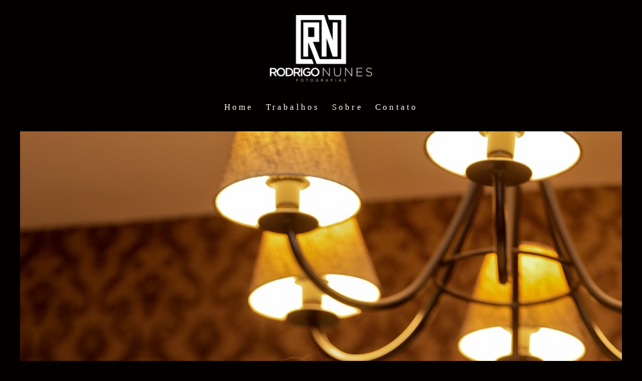

--- FILE ---
content_type: text/html; charset=utf-8
request_url: http://www.rodrigonunesfotografias.com.br/portfolio/aniversarios/657764-sem-titulo
body_size: 12449
content:
<!DOCTYPE html>
<html lang="pt-BR">

<head>
  <title>ANIVERSÁRIOS - Amanda - São Joaquim-SC</title>
  <meta charset="UTF-8">
  <meta name="description" content="E o tão esperado dia chegou! Comemorar os 15 anos é o sonho da maioria das meninas e com a Amanda não foi diferente.. E hoje venho aqui mostrar um pouquinho do que foi vivido nesse dia tão importante pra ela! A festa? Nem precisamos falar que estava linda! A Amanda recebeu todos os seus convidados com muitos e sorrisos de felicidade!  Família, obrigado por todo o carinho comigo e momentos tão bacanas! Fiquei imensamente feliz por tudo que vivemos juntos. Vocês são especiais sem dúvidas! Espero que gostem dessa pequena prévia!Com carinhoRodrigo NunesDecoração: Floricultura Flores e ArtesBuffet: Boulevard Café Colonial">
  <meta name="keywords" content=",Rodrigo Nunes,Fotográfo São Joaquim,Gestante,casamento,wedding,pré wedding,criança,sessão fotos,book,15 anos,aniversário,fotos,melhor,formatura,sessão infantil,casamentoemcricíuma,casamentourussanga,melhorfotografo,fotografodecasamentocriciuma,criciuma,urussanga,floripa,balneariocamburiu,sessãodefotos,serracatarinense">
  <meta name="author" content="">
  <meta property="og:title" content="ANIVERSÁRIOS - Amanda - São Joaquim-SC">
  <meta property="og:description" content="E o tão esperado dia chegou! Comemorar os 15 anos é o sonho da maioria das meninas e com a Amanda não foi diferente.. E hoje venho aqui mostrar um pouquinho do que foi vivido nesse dia tão importante pra ela! A festa? Nem precisamos falar que estava linda! A Amanda recebeu todos os seus convidados com muitos e sorrisos de felicidade!  Família, obrigado por todo o carinho comigo e momentos tão bacanas! Fiquei imensamente feliz por tudo que vivemos juntos. Vocês são especiais sem dúvidas! Espero que gostem dessa pequena prévia!Com carinhoRodrigo NunesDecoração: Floricultura Flores e ArtesBuffet: Boulevard Café Colonial">
  <meta property="og:type" content="article">
  <meta property="og:url" content="https://www.rodrigonunesfotografias.com.br/portfolio/aniversarios/657764-sem-titulo">
  <meta property="og:image" itemprop="image" content="https://alfred.alboompro.com/crop/width/600/height/400/mode/jpeg/quality/70/url/storage.alboom.ninja/sites/6358/albuns/657764/img_4648.jpg?t=1591657491">
  <meta property="og:image:type" content="image/jpeg">
  <meta property="og:image:width" content="600">
  <meta property="og:image:height" content="400">
  <meta name="viewport" content="width=device-width, initial-scale=1.0, user-scalable=yes">
  <meta name="mobile-web-app-capable" content="yes">

  
      <!-- Canonical URL -->
    <link rel="canonical" href="https://www.rodrigonunesfotografias.com.br/portfolio/aniversarios/657764-sem-titulo">
  
  <link rel="shortcut icon" type="image/png" href="https://storage.alboom.ninja/sites/6358/img/logo_2017_1.png?t=1512996376" />  <meta name="google-site-verification" content="114786178976981445269&hl=pt-BR" />
      <link rel="stylesheet" href="https://bifrost.alboompro.com/static/boom-v3/themes/9/dist/css/main.min.css?v=2.8.594" id="cssPath">
          <link rel="stylesheet" href="https://bifrost.alboompro.com/static/boom-v3/assets/vendors/font-awesome/5.15.4/css/all.min.css?v=2.8.594">
  
  <style type="text/css">/*MENU LATERAL*/
.main-header.mh--a-left.sidenav .mh__menu, .main-header.mh--a-left.sidenav .mh__logo{
  margin-left: 0px;
}
.main-header.mh--a-left.sidenav .mhm__item:after{
  transform: translateX(0%);
  left: 0%;
  bottom: 10px
}
.main-header.mh--a-right.sidenav .mh__menu,.main-header.mh--a-right.sidenav .mh__logo{
  margin-right: 0px;
}
.main-header.mh--a-right.sidenav .mhm__item:after{
  transform: translateX(-100%);
  left: 100%;
  bottom: 10px;
}


/* CONTATO */
.alert.alert-success.alert-dismissible {
  order: 3;
  margin:0px 0px 150px 0;
  flex-basis: 60%;
}

.alert.alert-success.alert-dismissible ~ ul.information-list {
  display: inline-block;
  flex-basis: 40%;
  max-width: 100%;
  margin: 30px 0px;
}



@media screen and (max-width:767px){
  .main-header {
    padding: 15px;
  }
  
  .newsletter-form .nf__input .contact-input {
    width: 90%;
  }
}
.page-contact.sidenav .mc--contact .as__content{
  margin-left: 0px;
}
.sidevav .mc--post .ac__header{
  max-width: 740px;
  margin: auto;
}
.mc--jobs .cs--portfolio{
  padding-bottom: 0px;
}
/*GENERAL*/
.fullscreen .b__container:after{
  display: block;
  content:'';
  background-color: rgba(0,0,0,.3);
  width: 100%;
  height: 100%;
  position: absolute;
  top: 0;
  left: 0;
  z-index: 0;
}

.fullscreen .bs--parallax .b__container:after {
  background-color: rgba(0,0,0,0.03);
}
.fullscreen .b__info{
  z-index: 2;
}
/*Revisão Fluid V3*/
.page-home .main-header.mh--fluid{
  padding: 25px 70px;
}
.nd__content{
  padding-top: 5vh;
}
.mhm__item{
  position: relative;
}
.mhm__item:hover:after{
  width: 50%;
}
.mhm__item:after{
  display: block;
  content: '';
  -webkit-transition: all 300ms cubic-bezier(0.19, 1, 0.22, 1);
  transition: all 300ms cubic-bezier(0.19, 1, 0.22, 1);
  height: 1px;
  left: 50%;
  width: 0%;
  bottom: 0px;
  transform: translateX(-50%);
  background-color: white;
  position: absolute;
}
/*#goTop{
  display: none;
}*/
.content-section{
  background-color: transparent;
}
.cs--last-jobs .cs__action, 
.cs--last-posts .cs__action{
  display: none;
}
.cs--testimonials{
  margin: 0px;
  background-color: transparent;
  padding-bottom: 80px;
}
.tsc__text, .cps__text, .ac__content{
  font-size: 1.22rem;
}
/*.cs--testimonials .testimonial-section{
  display: flex;
  justify-content: space-around;
  align-content: center;
  align-items: center;
  max-width: 900px;
  width: 80%;
  margin: auto;
  float: none;
}*/
.ts__author{
  color:inherit;
}


/*.owl-item {
  width: 50% !important;
}*/

/*
.cs--testimonials .container:after,.cs--testimonials .container:before {
    content: '';
    display: block;
    height: 110%;
    width: 100px;
    position: absolute;
    background-image: linear-gradient(90deg, white 10%, rgba(255,255,255,0) 100%);
    top: 0;
    transform: translateX(0%);
    z-index: 4;
}
@media (max-width:1024px){
  .cs--testimonials .container:after,.cs--testimonials .container:before{
    display:none;
  }
  .testimonial-section{
    flex-direction:column;
  }
  .cs--testimonials .owl-dots{
    bottom:10px;
  }
  .cs--testimonials .testimonial-section{
    display:block;
  }
}
.cs--testimonials .container:before {
  right: 0;
  transform: rotate(180deg);
}
.cs--testimonials .container:after{
  left: 0;
}
*/
/*.cs--testimonials .ts__content{
  margin: 0;
  flex-basis: 70%;
  text-align: left;
}*/
.cs--testimonials .owl-dots{
  display: flex;
  width: 80px;
  height: 20px;
  position: absolute;
  left: 50%;
  transform: translate(-50%,100%);
  bottom: -30px;
  justify-content: space-around;
}
.cs--testimonials .owl-dot{
  height: 8px;
  width: 8px;
  border-radius: 50%;
  display: block;
  opacity: .3;
  background-color: grey;
  transition: all .3s;
}
.cs--testimonials .owl-dot.active{
  opacity: 1;
}

.social_icons .fa{
  font-size: 22px;
  opacity: .5;
  transition: all .3s;
}
.social_icons .fa:hover{
  opacity: 1;
}


/*CONTENT-PREVIEW*/
.content-preview{
  position: relative;
}
.content-preview .cp__alboom-type,
.cp--album-preview .cp__container .cp__alboom-type{
  display: none;
}
.cp--album-preview .cp__container .cp__city{
  display: none;
}
.cp--album-preview .cp__thumbnail:before{
  background-color: rgba(0,0,0,.3);
  opacity: 1;
   -webkit-transition: all 800ms cubic-bezier(0.19, 1, 0.22, 1);
  transition: all 800ms cubic-bezier(0.19, 1, 0.22, 1);
}
.cp--album-preview a:hover .cp__thumbnail:before{
  background-color: rgba(0,0,0,.8);
}
.cp--album-preview .cp__container{
  opacity: 1;
}
.cp--album-preview .cp__container .content-status,
.cp--album-preview .cp__container .cp__additional{
  opacity: 0;
  transform:translateY(200%);
  -webkit-transition: all 600ms cubic-bezier(0.19, 1, 0.22, 1);
  transition: all 600ms cubic-bezier(0.19, 1, 0.22, 1);
}
.cp--album-preview a:hover .content-status{
  opacity: 1;
  transform: translateY(100%);
}
.cp--album-preview a:hover .cp__container .cp__additional{
  opacity: 1;
  transform: translateY(0%);
}
.cp--album-preview .cp__header .cp__title{
  letter-spacing: 1px;
  position: absolute;
  top: 50%;
  left: 0%;
  width: 100%;
  margin: 0;
  transform: translate(0%,-50%);
  -webkit-transition: all 600ms cubic-bezier(0.19, 1, 0.22, 1);
  transition: all 600ms cubic-bezier(0.19, 1, 0.22, 1);
}
.cp--album-preview a:hover .cp__header .cp__title{
  top: 35%;
  position: absolute;
}
.cp--album-preview .cp__header .cp__additional{
  opacity: 0;
}
.cp--album-preview .cp__container .cp__additional.cp__description{
  font-size: 1.0rem;
  letter-spacing: 2px;
}

.mc--post 
.content-section.cs--related-work.cs--content-preview 
.container .cp--post-preview {
  padding: 10px;
  margin: auto
}
/*BLOG Preview*/
.cs--last-posts .cs__content,
.mc--blog .cs__content{
  display: flex;
  max-width: 1200px;
  margin: auto;
  justify-content: space-between;
  min-height: 600px;
}
.content-preview.cp--post-preview{
  flex-basis: 50%;
  flex-direction: row;
  padding: 10px;
  /*margin-bottom: 150px;*/
  border: none;
  /*max-height: 350px;*/
}
.content-preview.cp--post-preview:nth-child(1){
  padding-left: 0;
}
.content-preview.cp--post-preview:nth-child(2){
  padding-right: 0;
}
.cp--post-preview a{
  display: block;
  align-items: center;
  padding: 0;
  border: none;
  /*overflow: hidden;*/
  /*max-height: 300px;*/
}
.cp--post-preview .cp__thumbnail{
  flex-basis: 50%;
  height: 100%;
  margin: 0px;
  border-radius: 2px 0px 0px 2px;
}
.cp--post-preview .cp__thumbnail img{
  object-fit: cover;
  height: 100%;
}
.cp--post-preview .cp__container{
  text-align: left;
  padding: 10px 20px;
  position: relative;
  left: 10%;
  /*top: 65%;*/
   margin-top: -30px;
  max-width: 80%;
  background-color: black;
  z-index: 1;
}
.cp--post-preview a:hover .cp__container{
  background: black;
}
.cp--post-preview .cps__text{
  display: block;
}
.cp--post-preview .cp__title{
  white-space: pre-wrap;
  line-height: 28px;
  margin-bottom: 16px;
  font-size: 22px;
}
.cp__additional .cp__description
.content-preview.cp--post-preview:hover .cp__thumbnail:before{
  display: none;
}
.cp--post-preview .content-status{
  display: none;
}
.cp--post-preview .cp__container .cp__additional:after{
  display: block;
  content:'';
  width: 40px;
  height: 1px;
  background-color: white;
  margin-top: 10px;
}
.cp--post-preview .cp__thumbnail .cp__alboom-type{
  display: none;
}
.cp--post-preview .cp__thumbnail:before{
  background-color: transparent;
}
.cp--post-preview .cp__thumbnail img{
  transition: all .5s ;
}
.cp--post-preview a:hover .cp__thumbnail img{
  transform: scale(1.04);
}
.cp--post-preview .cp__container .cp__additional{
  margin-bottom: 0px;
}
.content-status:before{
  margin-bottom: 10px;
  margin-top: -5px;
}
.cst__item .fa{
  opacity: .5;
}
.cp--post-preview .content-status .cst__item{
  color: rgba(0,0,0,.6) !important;
  z-index: -2;
}
.cp--post-preview .cst__item:first-child{
  margin-left: 0px;
}
.cs--last-posts .content-preview:nth-child(3){
  display: none;
}
.cp--post-preview .cps__text{
  font-size: 1.1rem;
}
@media (max-width:1024px){
  .sidenav
  .content-preview.cp--post-preview{
    flex-basis:100%;
  }
  
  .content-preview.cp--post-preview:nth-child(1) {
    padding-left: 10px;
  }
  
  .content-preview.cp--post-preview:nth-child(2) {
    padding-right: 10px;
  }
  /*.cp--post-preview .cp__container {
    left: 100px;
    max-width: 75%;
  }*/
}

/* Jobs PAGE */
.mc--jobs .cs--portfolio .cp--album-preview{
  flex-basis: 33.33%;
}
.mc--jobs .category-menu, .mc--blog .category-menu{
  margin-bottom: 40px;
}

.container.container--social {
  padding: 15px;
}

/* BANNER NAV HOVER */
.banner-section .owl-carousel .owl-nav .owl-next, 
.banner-section .owl-carousel .owl-nav .owl-prev {
  height: 100%;
  width: 25%;
  background-color: transparent;
  position: absolute;
  transform: translateY(0%);
  top: 0;
  opacity: 0;
  transition: all .2s;
}
.banner-section .owl-carousel .owl-nav .owl-next:hover,
.banner-section .owl-carousel .owl-nav .owl-prev:hover{
  opacity: 1;
}
.banner-section .owl-carousel .owl-nav .owl-next{
  right:0px;
}
.banner-section .owl-carousel .owl-nav .owl-prev{
  left: 0px;
}
.banner-section .owl-carousel .owl-nav .owl-next:before,
.banner-section .owl-carousel .owl-nav .owl-prev:before{
  content: ' ';
  display: block;
  border: solid #FFF;
  border-width: 0 2px 2px 0;
  height: 28px;
  width: 28px;
  position: absolute;
  top: 50%;
}
.banner-section .owl-carousel .owl-nav .owl-next:before{
  transform: rotate(-45deg);
  right: 10%;
}
.banner-section .owl-carousel .owl-nav .owl-prev:before{
  transform: rotate(135deg);
  left: 10%;
}

/*CONTACT - Column Full Cover*/
/*.mc--contact{
  padding: 0px;
  margin: 0px auto !important;
  max-width: 100%;
}*/

.contact-input option {
  color: #252525;
}


@media (min-width:1024px){
  .mc--contact .asc__header,
  .mc--contact .as__client-name{
    text-align: left;
  }
  .mc--contact .as__content{
    padding: 0px 5%;
    display: flex;
    max-width:1200px;
    margin:auto;
    flex-direction: row;
    position: relative;
    flex-wrap: wrap;
    justify-content: space-between;
  }
  .mc--contact .as__title{
    margin-bottom: 30px;
  }
  .mc--contact .as__title:after{
    display: none;
  }
  .mc--contact .contact-section{
    max-width: 100%;
    width: 100%;
    padding: 0px;
  }
  .mc--contact .contact-section .container{
    margin: 0px 0px 40px;
    width: 100%;
  }
  .mc--contact .contact-form{
    width: 60%;
    margin: 40px 0px 0px -30px; 
  }
  .mc--contact .asc__header{
    flex-basis: 60%;
    margin-top: 60px;
    order: 1;
  }
  .mc--contact .as__client-name{
    order: 2;
    flex-basis: 60%;
  }
  .mc--contact .contact-form{
    order: 3;
    margin: 0px 0px;
    flex-basis: 60%;
  }
  .mc--contact .contact-form-input{
    padding-left:0;
  }
  .mc--contact .il__item,.as__client-name{
    font-size:1.2rem;
  }
  .information-list{
    background-color:transparent;
    order: 4;
    flex-basis: 40%;
    height: 100%;
    right: 0;
    position: absolute;
    margin: 80px 0px;
    width: 40%;
    display: flex;
    flex-direction: column;
    justify-content: center;
  }
  .information-list .il__item:first-child{
    margin-top: 60px;
  }

  .information-list .il__item{
    margin-bottom: 40px;
  }
  .footer{
    margin-top: 0px;
  }
}
.page-contact .as__client-name{
  line-height: 24px;
  margin-top: 20px;
}
.contact-input{
  padding:16px;
  font-size: 1.2rem;
  border-radius: 0px;
  margin-bottom: 16px;
}
.page-contact .boom-button{
  padding: 16px 50px;
  font-size: 1rem;
  letter-spacing: .5px;
}

@media (max-width:1024px){
  .menu-container{
    position:relative;
  }
  .nd__button{
    top:50%;
    position:absolute;
    transform: translateY(-50%);
  }
  .mc--contact .page-cover .container{
    padding: 0px;
  }
  .mc--contact .page-cover .ip__background{
    display: none;
  }
  .information-list{
    width: 100%;
  }
  .mc--contact .as__client-name {
    font-size: inherit;
    line-height:25px;
    margin-bottom:40px;
  }
  /*.boom-button{
    width:100%;
  }*/
  .footer{
    margin-top: 40px;
  }
}


/*BLOG POST*/
body:not(.sidenav) .mc--about, body:not(.sidenav) .mc--contact, body:not(.sidenav) .mc--album, body:not(.sidenav) .mc--post {
    margin-top: 0px;
}
.mc--post .ac__title{
  order: 1;
  margin-bottom: 50px;
}
.mc--post .additional-info{
  order: 0;
  margin-top: 0px;
  margin-bottom: 20px;
}
.mc--post .additional-info .ai__item{
  text-transform: none;
}
.mc--post .article-content .ac__title, 
.about-section .as__title{
  font-size: 40px;
  text-transform: none;
  font-weight: 300;
  margin-left: -2.5px;
  width: 100%;
}
.mc--post .social-info{
  margin-left: -10px; 
  opacity: .4;
  margin-bottom: 30px;
}
.mc--post .social-info .si__item .fa-eye{
  color: #7D7D8B;
}
.mc--post .ac__content{
  width: 100%;
}
.mc--post .ac__content{
  padding: 0;
}
/*.mc--post .ac__content p{
  font-family: Georgia;
  font-size: 21px;
  line-height: 38px;
  padding: 0;
  text-align: left;
  max-width: 740px;
  margin: auto;
  margin-bottom: 30px;
}*/
.bloco-post{
  max-width: 1200px;
  margin: auto;
}
.fr-view img.fr-dii.fr-fil{
  padding:0;
  margin-bottom: 20px;
}
/*.fr-view .bloco-post img.fr-fil.fr-dii ~ p{
  margin: 0px auto 60px auto;
  font-size: 18px;
  text-align: center;
  font-style: italic;
}*/
/*@media screen and (max-width: 1200px){
  .main-content .container {
    width: 100%;
    padding-right: 15px;
    padding-left: 15px;
  }
}*/

/* ALBUM PAGE*/
.post-cover{
  margin-bottom: 30px;
}
.mc--album .article-content .container{
  max-width: 1200px;
  width: 100%;
}
.mc--album.mc--album-grid .ac__header{
  position: relative;
  /*color: rgba(255, 255, 255, 1);*/
  top: 50px;
  left: 50%;
  transform: translate(-50%,0%);
}
.article-content .container{
  padding-top: 0px;
}
.mc--album .ac__header .social-info{
  margin-top: 30px;
}
.mc--album.mc--album-grid .article-content .container{
  width: 100%;
  max-width: none;
}
.ac__grid .acg__item .acgi__link:before{
   -webkit-transition: all 800ms cubic-bezier(0.19, 1, 0.22, 1);
  transition: all 800ms cubic-bezier(0.19, 1, 0.22, 1);
}
.ac__grid {
  padding: 40px 0;
}
.mc--album .ac__header .ac__title{
  font-size: 3.6rem;
  text-transform: none;
  margin-bottom: 0px;
}
.ac__content{
  padding: 0 15%;
}
.ac__content p{
  line-height: 30px;
}
.post-image{
  margin-bottom: 10px;
}
.post-image:nth-last-child(1) {
  margin-bottom: 0;
}
.container--social{
    padding: 20px;
    background-color: #fff;
    border-radius: 2px;
}
.ac__footer{
  margin-top: 20px;
}
.acf__title{
  color: #333;
}
.cs--related-work .cp--album-preview .cp__title{
  font-size: 1.5rem;
}
.social_icons.share_album a{
  color: #333;
}


@media screen and (max-width:1024px){
  .cs--related-work .cp--album-preview{
    width: 50%;
  }
  
  .ts--row .ts__image {
    margin-right: 40px;
    margin-bottom: 10px;
  } 
}

@media screen and (max-width:767px){
  .cs--related-work .cp--album-preview{
    width: 100%;
  }
  
  .mc--post 
  .content-section.cs--related-work.cs--content-preview 
  .container .cp--post-preview {
    flex-basis: 100%;
  }
}

/*GALLERY*/

/*#swipebox-next::after,#swipebox-prev::after{
  content: ' ';
  display: block;
  border: solid #FFF;
  border-width: 0 2px 2px 0;
  height: 28px;
  width: 28px;
  position: absolute;
  top: 50%;
}
#swipebox-next::after{
  transform: rotate(-45deg);
  right: 100%;
}
#swipebox-prev::after{
  transform: rotate(135deg);
  right: -100%;
}*/
#swipebox-close{
  top: 10px;
  right: 40px;
}
#swipebox-close:after,#swipebox-close:before{
  content: ' ';
  display: block;
  border: solid #FFF;
  border-width: 0 2px 0px 0;
  height: 36px;
  width: 2px;
  position: absolute;
  top: 50%;
  right: 50%;
}
#swipebox-close:after{
  transform: rotate(45deg) translate(0px,0px);
}
#swipebox-close:before{
  transform: rotate(-45deg) translate(0px,1px);
}
@media (max-width:767px){
  #swipebox-prev,#swipebox-next{
    display:none;
  }
}

.mc--album .si__item, .mc--album .additional-info{
  letter-spacing: 1px;
  font-size: 1rem;
}

/*MENU-MOBILE*/
.js-fixed .nav-drawer{
  transform: translate3d(0,0,0);
}
.nav-drawer{
  background-color: rgba(0,0,0,.95);
  transform: translate3d(100%,0,0);
  -webkit-transition: all 500ms cubic-bezier(0.215, 0.610, 0.355, 1.000); 
  -moz-transition: all 500ms cubic-bezier(0.215, 0.610, 0.355, 1.000); 
  -o-transition:all 500ms cubic-bezier(0.215, 0.610, 0.355, 1.000); 
  transition: all 500ms cubic-bezier(0.215, 0.610, 0.355, 1.000); /* easeOutCubic */
}
/*.nd__button{*/
/*  background-color: transparent;*/
/*}*/
/*.nd__button .ndb__icon{*/
/*  background-color: rgba(57, 57, 57, 1);*/
/*}*/
.js-fixed .nd__button{
  /*background-color: transparent;*/
  position: fixed;
  top: 55px;
}
/*.js-fixed .nd__button .ndb__icon{*/
/*  background-color: white;*/
/*}*/
.ndc__item{
  font-size: 1.5rem;
  color: #fff;
  letter-spacing: 1px;
}
.nd__social{
  background-color: transparent;
  border-top-style: none;
  font-size: 2rem;
  position: fixed;
  bottom: 40px;
  height: 50px;
  filter: brightness(3);
}
.ndsl__item:not(:first-child){
  margin-left: 20px;
}
.ndc__item:focus, .ndc__item:active {
    background-color: transparent;
}

/* MOBILE */
@media (max-width:1024px){
  .sidenav .menu-container{
    position:relative;
  }
  .sidenav .menu-container .main-header{
    padding:15px 20px;
  }
  .main-header
  .nav-drawer{
    display:flex;
  } 
  .mc--galleries{
    margin:0;
  }
  .mc--galleries .cg__list .cgl__item{
    margin-bottom:4px;
  }
  .mc--galleries .cgl__item .cgli__link:before,.mc--galleries .cgl__item .cgli__title{
    opacity:1;
  }
  .main-header.mh--row.mh--fluid{
    padding:25px;
  }
  .mh--fluid .mh__logo img{
    max-height:60px;
  }
  /*.mh__menu{
    display:none;
  }*/
  /*.nd__button{
    display:block;
    position:absolute;
    top:50%;
    background:transparent;
  }*/
  /*.nd__button .ndb__icon{*/
  /*  background-color:white;*/
  /*}*/
  .mc--album:not(.mc--album-parallax) .article-content .container{
    padding: 0;
  }
  .mc--album .social-info{
    display:none;
  }

  .mc--jobs .category-menu, .mc--blog .category-menu{
    margin-bottom:0px;
  }
  /*.cs--testimonials .testimonial-section{
    width: 90%
  }*/
  .cs--last-posts .cp--post-preview a{
    flex-direction:row;
  }
  .ac__content{
    padding: 0 8%;
  }
  .ac__header .additional-info .ai__item{
    display:inline-block;
  }
  .mc--about .ip__background{
    display:none;
  }
}
@media (max-width:767px){
  .mc--jobs .cs--portfolio .content-preview.cp--album-preview{
    flex-basis:100%;
  }
  .content-preview.cp--post-preview{
    max-height:none;
  }
  .cp--post-preview a{
    display:block;
    max-height:none;
  }
  .cp--post-preview .cp__thumbnail{
    width:100%;
    height:200px;
    margin-bottom:20px;
  }
  .cp--post-preview .cp__thumbnail img{
    width:100%;
  }
  .cp--post-preview .cp__container{
    padding-bottom:20px;
  }
  .cs--last-posts .cp--post-preview, .mc--blog .cp--post-preview{
    flex-basis:100%;
  }
  .mc--about .ip__background{
    display:none;
  }
  .cp--post-preview .cp__thumbnail{
    min-height: 300px;
  }
  .mc--blog .cs__content{
    margin-bottom: 10px;
  }
  .content-preview.cp--post-preview{
    padding: 0;
  }
  /*.content-preview.cp--post-preview.col-3{
    min-height: 500px;
  }*/
  .cp--post-preview .cp__container{
    top: 55%;
  }
}.boom-button, .cp__alboom-type{background-color:rgba(33, 33, 33, 0.7);border-radius:0px;font-family:'BioRhyme';}
.boom-button, .cp__alboom-type, body .cp__alboom-type:hover{border-color:rgba(33, 33, 33, 0);color:rgba(0, 0, 0, 1);}
.boom-button:hover{color:rgba(8, 0, 0, 1);}
.mhm__item{color:rgba(251, 248, 248, 1);}
.mhm__item:hover{color:rgba(249, 243, 243, 0.27);}
.main-header{background-color:rgba(5, 0, 0, 1);}
html, body, .contact-input{color:rgba(250, 246, 246, 1);}
.cs__title{color:rgba(9, 0, 0, 1);font-family:'RobotoCondensed';}
.fr-view a{color:rgba(241, 245, 238, 1);}
.fr-view a:hover{color:rgba(234, 239, 244, 1);}
.footer{background-color:rgba(5, 0, 0, 1);color:rgba(250, 244, 244, 1);}
.footer .boom-button, .footer .cp__alboom-type{background-color:rgba(5, 0, 0, 1);color:rgba(5, 5, 5, 1);}
.footer .boom-button:hover, .footer .cp__alboom-type:hover{background-color:rgba(4, 0, 0, 1);border-color:rgba(8, 8, 8, 0);color:rgba(4, 0, 0, 1);}
.mh__logo figure img{max-width:89%;max-height:89%;}
body:not(.sidenav) .mhm__item{padding:10px 8px;}
body.sidenav .mhm__item{padding-top:8px;padding-bottom:8px;}
.mh__menu, .mhm__item{font-size:17px;letter-spacing:4.2px;}
.b__info .b__subtitle{font-size:15px;letter-spacing:1.3px;font-family:'RobotoCondensedLight';}
h2.cs__title{font-size:22px;letter-spacing:0.8px;}
.mh__menu{font-family:'MontserratThin';}
html, body{font-family:'RobotoCondensedLight';font-size:14px;}
body.fullscreen:not(.page-home):not(.sidenav) .main-header{background-color:rgba(37, 37, 37, 1);}
body{background-color:rgba(5, 0, 0, 1);}
.b__info .b__heading{font-family:'RobotoCondensedLight';letter-spacing:0.3px;font-size:39px;}
.bs--grid .b__container{margin:0px;width:calc(25% - 0px);}
.tag-container a.tag-item, .tag-container a.tag-item:hover{background-color:rgba(3, 0, 0, 1);color:rgba(9, 9, 9, 1);}
.b__info{color:rgba(13, 12, 12, 1);}
.nav-drawer .ndc__item:hover{color:rgb(249, 243, 243);}
.content-preview:hover .cp__thumbnail:before{background-color:rgba(5, 0, 0, .8);}</style>
  


  
  
  
  
  
  <script>
    window.templateId = 9  </script>
</head>

<body ontouchstart="" class="page-album 
  ">
  
  <div class="menu-container
    " id="menuContainer">

    <header class="main-header  mh--a-center" id="mainHeader">

      <div class="container">
        <a href="/" class="mh__logo" title="Página inicial de Rodrigo Nunes">
          <figure>
            <img src="https://alfred.alboompro.com/resize/width/370/height/150/quality/99/url/storage.alboom.ninja/sites/6358/img/logo/logo_brnaca.png?t=1512361582" alt="Rodrigo Nunes" class=" accelerated">
          </figure>
        </a>
        <nav class="mh__menu mh__menu-separator-none" id="mainMenu">

          
              <a href="/home"  class="mhm__item">
                Home              </a>

            
              <a href="/portfolio"  class="mhm__item">
                Trabalhos              </a>

            
              <a href="/sobre"  class="mhm__item">
                Sobre              </a>

            
              <a href="/contato"  class="mhm__item">
                Contato              </a>

                    </nav>
      </div>
    </header>

    <nav class="nav-drawer 
      dark-light" id="navDrawer">
      <a href="/" class="nd__logo" title="Página inicial de Rodrigo Nunes">'
        <figure>
          <img src="https://storage.alboom.ninja/sites/6358/img/logo/logo_brnaca.png?t=1512361582" alt="Logotipo de Rodrigo Nunes">
        </figure>
      </a>
      <div class="nd__content">

        
            <a href="/home"  class="ndc__item mhm__item">
              Home            </a>

          
            <a href="/portfolio"  class="ndc__item mhm__item">
              Trabalhos            </a>

          
            <a href="/sobre"  class="ndc__item mhm__item">
              Sobre            </a>

          
            <a href="/contato"  class="ndc__item mhm__item">
              Contato            </a>

          
      </div>

      <div class="nd__social dark-light">
        <ul class="nds-list">
                      <li class="ndsl__item mhm__item">
              <a href="https://facebook.com/rodrigonunesfotografias" target="_blank" title="Facebook de Rodrigo Nunes">
                <i class="fab fa-facebook-f"></i>
              </a>
            </li>
                                <li class="ndsl__item mhm__item">
              <a href="https://instagram.com/rodrigonunesfotografias" target="_blank" title="Instagram de Rodrigo Nunes">
                <i class="fab fa-instagram"></i>
              </a>
            </li>
                  </ul>
      </div>
    </nav>

    <a href="#" id="nav-hamburguer" class="nd__button no-link
        dark-light" data-toggle-class="js-fixed" data-toggle-target="menuContainer">
      <i class="ndb__icon top"></i>
      <i class="ndb__icon middle"></i>
      <i class="ndb__icon bottom"></i>
    </a>

  </div>

<main class="main-content mc--album  mc--album-grid mc--album-parallax" id="albumPage">

      <figure class="post-cover">
      <div class="container">
        <div class="ip__background" style="background-image: url('https://storage.alboom.ninja/sites/6358/albuns/657764/img_4648.jpg?t=1591657491');"></div>
        <picture>
          <source srcset="https://alfred.alboompro.com/resize/width/2400/quality/70/url/storage.alboom.ninja/sites/6358/albuns/657764/img_4648.jpg?t=1591657491" media="(-webkit-min-device-pixel-ratio: 2) and (min-width: 1025px)">
          <img src="https://storage.alboom.ninja/sites/6358/albuns/657764/img_4648.jpg?t=1591657491" alt="" class="ip__fallback">
        </picture>
      </div>
    </figure>
  
  <article class="article-content ">
    <div class="container">
      <div id="albumTextContent" class="ac__header-center">
        <header id="albumPageHeader" class="ac__header">
          <div class="additional-info">
            <h3 class="ai__item ai--category">ANIVERSÁRIOS</h3>
            <h3 class="ai__item ai--local">São Joaquim-SC</h3>
                          <time class="ai__item ai--date" pubdate datetime="2020-06-06">06/Junho/2020</time>
                      </div>
          <h1 class="ac__title">Amanda</h1>
          <div class="social-info" data-album-id="657764">
                          <span class="si__item si__item-views">
                <i class="fa fa-eye"></i>
                <span class="album_views_update">979</span> visualizações              </span>
            
                          <span class="si__item si__item-likes">
                <i class="fa fa-heart"></i>
                <span class="album_likes_update">0</span> curtidas              </span>
                      </div>
        </header>
        <div id="albumPageDescription" class="ac__content fr-view">
          <p><p align="center">E o tão esperado dia chegou! Comemorar os<strong>&nbsp;15 anos</strong> é o sonho da maioria das meninas e com a Amanda não foi diferente.. E hoje venho aqui mostrar um pouquinho do que foi vivido nesse dia tão importante pra ela! A <strong>festa</strong>? Nem precisamos falar que estava linda! A Amanda recebeu todos os seus convidados com muitos e sorrisos de felicidade! &nbsp;Família, obrigado por todo o carinho comigo e momentos tão bacanas! Fiquei imensamente feliz por tudo que vivemos juntos. Vocês são especiais sem dúvidas! Espero que gostem dessa pequena prévia!</p><p>Com carinho<br>Rodrigo Nunes</p><p>Decoração: Floricultura Flores e Artes</p><p>Buffet: Boulevard Café Colonial</p></p>
                  </div>
      </div>

                <ul class="ac__grid">
                          <li class="acg__item">
                <a href="https://storage.alboom.ninja/sites/6358/albuns/657764/img_4459.jpg?t=1591657247" class="acgi__link no-link" data-retina="https://alfred.alboompro.com/resize/width/1200/scale/2/quality/70/url/storage.alboom.ninja/sites/6358/albuns/657764/img_4459.jpg?t=1591657247" data-slb-is-embed="false" data-width="1200" data-height="800">
                  <img src="[data-uri]" data-original="https://alfred.alboompro.com/resize/width/480/height/720/quality/70/url/storage.alboom.ninja/sites/6358/albuns/657764/img_4459.jpg?t=1591657247" alt="'">
                </a>
                                  <div class="social-actions grid">
                    <ul class="sa__list">
                      <li class="sal__item sali--like">
                        <a href="#" class="no-link like" data-id="21966541" data-id-album="657764" title="Obrigado!"><i class="fa fa-heart"></i></a>                      </li>
                      <li class="sal__item sali--facebook">
                        <a href="#" rel=nofollow onclick="window.open('https://www.facebook.com/dialog/feed?app_id=882466608465785&display=popup&caption=www.rodrigonunesfotografias.com.br&link=https://www.rodrigonunesfotografias.com.br/portfolio/aniversarios/657764-sem-titulo&redirect_uri=https://api.alboom.com.br/facebook/close.php%3Fhttps%3A%2F%2Fwww.rodrigonunesfotografias.com.br%2Fportfolio%2Faniversarios%2F657764-sem-titulo&picture=https://storage.alboom.ninja/sites/6358/albuns/657764/img_4459.jpg?t=1591657247', 'facebook', 'width=700, height=400'); return false;" data-original-title="facebook" target="_blank" class="tooltip-like" data-toggle="tooltip" data-placement="left" title="Compartilhe!"><i class="fab fa-facebook-f"></i></a>
                      </li>
                      <li class="sal__item sali--pinterest">
                        <a onclick="window.open('https://pinterest.com/pin/create/button/?url=http://www.rodrigonunesfotografias.com.br/portfolio/aniversarios/657764-sem-titulo&amp;media=https://storage.alboom.ninja/sites/6358/albuns/657764/img_4459.jpg?t=1591657247&amp;description=')" target="_blank" class="tooltip-like" data-toggle="tooltip" data-placement="left" title="Pin it!" count-layout="none"><i class="fab fa-pinterest"></i></a>
                      </li>
                    </ul>
                  </div>
                              </li>
                          <li class="acg__item">
                <a href="https://storage.alboom.ninja/sites/6358/albuns/657764/img_4461.jpg?t=1591657244" class="acgi__link no-link" data-retina="https://alfred.alboompro.com/resize/width/1200/scale/2/quality/70/url/storage.alboom.ninja/sites/6358/albuns/657764/img_4461.jpg?t=1591657244" data-slb-is-embed="false" data-width="1200" data-height="800">
                  <img src="[data-uri]" data-original="https://alfred.alboompro.com/resize/width/480/height/720/quality/70/url/storage.alboom.ninja/sites/6358/albuns/657764/img_4461.jpg?t=1591657244" alt="'">
                </a>
                                  <div class="social-actions grid">
                    <ul class="sa__list">
                      <li class="sal__item sali--like">
                        <a href="#" class="no-link like" data-id="21966540" data-id-album="657764" title="Obrigado!"><i class="fa fa-heart"></i></a>                      </li>
                      <li class="sal__item sali--facebook">
                        <a href="#" rel=nofollow onclick="window.open('https://www.facebook.com/dialog/feed?app_id=882466608465785&display=popup&caption=www.rodrigonunesfotografias.com.br&link=https://www.rodrigonunesfotografias.com.br/portfolio/aniversarios/657764-sem-titulo&redirect_uri=https://api.alboom.com.br/facebook/close.php%3Fhttps%3A%2F%2Fwww.rodrigonunesfotografias.com.br%2Fportfolio%2Faniversarios%2F657764-sem-titulo&picture=https://storage.alboom.ninja/sites/6358/albuns/657764/img_4461.jpg?t=1591657244', 'facebook', 'width=700, height=400'); return false;" data-original-title="facebook" target="_blank" class="tooltip-like" data-toggle="tooltip" data-placement="left" title="Compartilhe!"><i class="fab fa-facebook-f"></i></a>
                      </li>
                      <li class="sal__item sali--pinterest">
                        <a onclick="window.open('https://pinterest.com/pin/create/button/?url=http://www.rodrigonunesfotografias.com.br/portfolio/aniversarios/657764-sem-titulo&amp;media=https://storage.alboom.ninja/sites/6358/albuns/657764/img_4461.jpg?t=1591657244&amp;description=')" target="_blank" class="tooltip-like" data-toggle="tooltip" data-placement="left" title="Pin it!" count-layout="none"><i class="fab fa-pinterest"></i></a>
                      </li>
                    </ul>
                  </div>
                              </li>
                          <li class="acg__item">
                <a href="https://storage.alboom.ninja/sites/6358/albuns/657764/img_4468.jpg?t=1591657243" class="acgi__link no-link" data-retina="https://alfred.alboompro.com/resize/width/1200/scale/2/quality/70/url/storage.alboom.ninja/sites/6358/albuns/657764/img_4468.jpg?t=1591657243" data-slb-is-embed="false" data-width="1200" data-height="794">
                  <img src="[data-uri]" data-original="https://alfred.alboompro.com/resize/width/480/height/720/quality/70/url/storage.alboom.ninja/sites/6358/albuns/657764/img_4468.jpg?t=1591657243" alt="'">
                </a>
                                  <div class="social-actions grid">
                    <ul class="sa__list">
                      <li class="sal__item sali--like">
                        <a href="#" class="no-link like" data-id="21966539" data-id-album="657764" title="Obrigado!"><i class="fa fa-heart"></i></a>                      </li>
                      <li class="sal__item sali--facebook">
                        <a href="#" rel=nofollow onclick="window.open('https://www.facebook.com/dialog/feed?app_id=882466608465785&display=popup&caption=www.rodrigonunesfotografias.com.br&link=https://www.rodrigonunesfotografias.com.br/portfolio/aniversarios/657764-sem-titulo&redirect_uri=https://api.alboom.com.br/facebook/close.php%3Fhttps%3A%2F%2Fwww.rodrigonunesfotografias.com.br%2Fportfolio%2Faniversarios%2F657764-sem-titulo&picture=https://storage.alboom.ninja/sites/6358/albuns/657764/img_4468.jpg?t=1591657243', 'facebook', 'width=700, height=400'); return false;" data-original-title="facebook" target="_blank" class="tooltip-like" data-toggle="tooltip" data-placement="left" title="Compartilhe!"><i class="fab fa-facebook-f"></i></a>
                      </li>
                      <li class="sal__item sali--pinterest">
                        <a onclick="window.open('https://pinterest.com/pin/create/button/?url=http://www.rodrigonunesfotografias.com.br/portfolio/aniversarios/657764-sem-titulo&amp;media=https://storage.alboom.ninja/sites/6358/albuns/657764/img_4468.jpg?t=1591657243&amp;description=')" target="_blank" class="tooltip-like" data-toggle="tooltip" data-placement="left" title="Pin it!" count-layout="none"><i class="fab fa-pinterest"></i></a>
                      </li>
                    </ul>
                  </div>
                              </li>
                          <li class="acg__item">
                <a href="https://storage.alboom.ninja/sites/6358/albuns/657764/img_4478.jpg?t=1591657274" class="acgi__link no-link" data-retina="https://alfred.alboompro.com/resize/width/1200/scale/2/quality/70/url/storage.alboom.ninja/sites/6358/albuns/657764/img_4478.jpg?t=1591657274" data-slb-is-embed="false" data-width="1200" data-height="800">
                  <img src="[data-uri]" data-original="https://alfred.alboompro.com/resize/width/480/height/720/quality/70/url/storage.alboom.ninja/sites/6358/albuns/657764/img_4478.jpg?t=1591657274" alt="'">
                </a>
                                  <div class="social-actions grid">
                    <ul class="sa__list">
                      <li class="sal__item sali--like">
                        <a href="#" class="no-link like" data-id="21966542" data-id-album="657764" title="Obrigado!"><i class="fa fa-heart"></i></a>                      </li>
                      <li class="sal__item sali--facebook">
                        <a href="#" rel=nofollow onclick="window.open('https://www.facebook.com/dialog/feed?app_id=882466608465785&display=popup&caption=www.rodrigonunesfotografias.com.br&link=https://www.rodrigonunesfotografias.com.br/portfolio/aniversarios/657764-sem-titulo&redirect_uri=https://api.alboom.com.br/facebook/close.php%3Fhttps%3A%2F%2Fwww.rodrigonunesfotografias.com.br%2Fportfolio%2Faniversarios%2F657764-sem-titulo&picture=https://storage.alboom.ninja/sites/6358/albuns/657764/img_4478.jpg?t=1591657274', 'facebook', 'width=700, height=400'); return false;" data-original-title="facebook" target="_blank" class="tooltip-like" data-toggle="tooltip" data-placement="left" title="Compartilhe!"><i class="fab fa-facebook-f"></i></a>
                      </li>
                      <li class="sal__item sali--pinterest">
                        <a onclick="window.open('https://pinterest.com/pin/create/button/?url=http://www.rodrigonunesfotografias.com.br/portfolio/aniversarios/657764-sem-titulo&amp;media=https://storage.alboom.ninja/sites/6358/albuns/657764/img_4478.jpg?t=1591657274&amp;description=')" target="_blank" class="tooltip-like" data-toggle="tooltip" data-placement="left" title="Pin it!" count-layout="none"><i class="fab fa-pinterest"></i></a>
                      </li>
                    </ul>
                  </div>
                              </li>
                          <li class="acg__item">
                <a href="https://storage.alboom.ninja/sites/6358/albuns/657764/img_4491.jpg?t=1591657296" class="acgi__link no-link" data-retina="https://alfred.alboompro.com/resize/width/1200/scale/2/quality/70/url/storage.alboom.ninja/sites/6358/albuns/657764/img_4491.jpg?t=1591657296" data-slb-is-embed="false" data-width="1200" data-height="800">
                  <img src="[data-uri]" data-original="https://alfred.alboompro.com/resize/width/480/height/720/quality/70/url/storage.alboom.ninja/sites/6358/albuns/657764/img_4491.jpg?t=1591657296" alt="'">
                </a>
                                  <div class="social-actions grid">
                    <ul class="sa__list">
                      <li class="sal__item sali--like">
                        <a href="#" class="no-link like" data-id="21966545" data-id-album="657764" title="Obrigado!"><i class="fa fa-heart"></i></a>                      </li>
                      <li class="sal__item sali--facebook">
                        <a href="#" rel=nofollow onclick="window.open('https://www.facebook.com/dialog/feed?app_id=882466608465785&display=popup&caption=www.rodrigonunesfotografias.com.br&link=https://www.rodrigonunesfotografias.com.br/portfolio/aniversarios/657764-sem-titulo&redirect_uri=https://api.alboom.com.br/facebook/close.php%3Fhttps%3A%2F%2Fwww.rodrigonunesfotografias.com.br%2Fportfolio%2Faniversarios%2F657764-sem-titulo&picture=https://storage.alboom.ninja/sites/6358/albuns/657764/img_4491.jpg?t=1591657296', 'facebook', 'width=700, height=400'); return false;" data-original-title="facebook" target="_blank" class="tooltip-like" data-toggle="tooltip" data-placement="left" title="Compartilhe!"><i class="fab fa-facebook-f"></i></a>
                      </li>
                      <li class="sal__item sali--pinterest">
                        <a onclick="window.open('https://pinterest.com/pin/create/button/?url=http://www.rodrigonunesfotografias.com.br/portfolio/aniversarios/657764-sem-titulo&amp;media=https://storage.alboom.ninja/sites/6358/albuns/657764/img_4491.jpg?t=1591657296&amp;description=')" target="_blank" class="tooltip-like" data-toggle="tooltip" data-placement="left" title="Pin it!" count-layout="none"><i class="fab fa-pinterest"></i></a>
                      </li>
                    </ul>
                  </div>
                              </li>
                          <li class="acg__item">
                <a href="https://storage.alboom.ninja/sites/6358/albuns/657764/img_4503.jpg?t=1591657275" class="acgi__link no-link" data-retina="https://alfred.alboompro.com/resize/width/1200/scale/2/quality/70/url/storage.alboom.ninja/sites/6358/albuns/657764/img_4503.jpg?t=1591657275" data-slb-is-embed="false" data-width="1200" data-height="800">
                  <img src="[data-uri]" data-original="https://alfred.alboompro.com/resize/width/480/height/720/quality/70/url/storage.alboom.ninja/sites/6358/albuns/657764/img_4503.jpg?t=1591657275" alt="'">
                </a>
                                  <div class="social-actions grid">
                    <ul class="sa__list">
                      <li class="sal__item sali--like">
                        <a href="#" class="no-link like" data-id="21966543" data-id-album="657764" title="Obrigado!"><i class="fa fa-heart"></i></a>                      </li>
                      <li class="sal__item sali--facebook">
                        <a href="#" rel=nofollow onclick="window.open('https://www.facebook.com/dialog/feed?app_id=882466608465785&display=popup&caption=www.rodrigonunesfotografias.com.br&link=https://www.rodrigonunesfotografias.com.br/portfolio/aniversarios/657764-sem-titulo&redirect_uri=https://api.alboom.com.br/facebook/close.php%3Fhttps%3A%2F%2Fwww.rodrigonunesfotografias.com.br%2Fportfolio%2Faniversarios%2F657764-sem-titulo&picture=https://storage.alboom.ninja/sites/6358/albuns/657764/img_4503.jpg?t=1591657275', 'facebook', 'width=700, height=400'); return false;" data-original-title="facebook" target="_blank" class="tooltip-like" data-toggle="tooltip" data-placement="left" title="Compartilhe!"><i class="fab fa-facebook-f"></i></a>
                      </li>
                      <li class="sal__item sali--pinterest">
                        <a onclick="window.open('https://pinterest.com/pin/create/button/?url=http://www.rodrigonunesfotografias.com.br/portfolio/aniversarios/657764-sem-titulo&amp;media=https://storage.alboom.ninja/sites/6358/albuns/657764/img_4503.jpg?t=1591657275&amp;description=')" target="_blank" class="tooltip-like" data-toggle="tooltip" data-placement="left" title="Pin it!" count-layout="none"><i class="fab fa-pinterest"></i></a>
                      </li>
                    </ul>
                  </div>
                              </li>
                          <li class="acg__item">
                <a href="https://storage.alboom.ninja/sites/6358/albuns/657764/img_4542.jpg?t=1591657293" class="acgi__link no-link" data-retina="https://alfred.alboompro.com/resize/width/1200/scale/2/quality/70/url/storage.alboom.ninja/sites/6358/albuns/657764/img_4542.jpg?t=1591657293" data-slb-is-embed="false" data-width="1200" data-height="800">
                  <img src="[data-uri]" data-original="https://alfred.alboompro.com/resize/width/480/height/720/quality/70/url/storage.alboom.ninja/sites/6358/albuns/657764/img_4542.jpg?t=1591657293" alt="'">
                </a>
                                  <div class="social-actions grid">
                    <ul class="sa__list">
                      <li class="sal__item sali--like">
                        <a href="#" class="no-link like" data-id="21966544" data-id-album="657764" title="Obrigado!"><i class="fa fa-heart"></i></a>                      </li>
                      <li class="sal__item sali--facebook">
                        <a href="#" rel=nofollow onclick="window.open('https://www.facebook.com/dialog/feed?app_id=882466608465785&display=popup&caption=www.rodrigonunesfotografias.com.br&link=https://www.rodrigonunesfotografias.com.br/portfolio/aniversarios/657764-sem-titulo&redirect_uri=https://api.alboom.com.br/facebook/close.php%3Fhttps%3A%2F%2Fwww.rodrigonunesfotografias.com.br%2Fportfolio%2Faniversarios%2F657764-sem-titulo&picture=https://storage.alboom.ninja/sites/6358/albuns/657764/img_4542.jpg?t=1591657293', 'facebook', 'width=700, height=400'); return false;" data-original-title="facebook" target="_blank" class="tooltip-like" data-toggle="tooltip" data-placement="left" title="Compartilhe!"><i class="fab fa-facebook-f"></i></a>
                      </li>
                      <li class="sal__item sali--pinterest">
                        <a onclick="window.open('https://pinterest.com/pin/create/button/?url=http://www.rodrigonunesfotografias.com.br/portfolio/aniversarios/657764-sem-titulo&amp;media=https://storage.alboom.ninja/sites/6358/albuns/657764/img_4542.jpg?t=1591657293&amp;description=')" target="_blank" class="tooltip-like" data-toggle="tooltip" data-placement="left" title="Pin it!" count-layout="none"><i class="fab fa-pinterest"></i></a>
                      </li>
                    </ul>
                  </div>
                              </li>
                          <li class="acg__item">
                <a href="https://storage.alboom.ninja/sites/6358/albuns/657764/img_4546.jpg?t=1591657312" class="acgi__link no-link" data-retina="https://alfred.alboompro.com/resize/width/1200/scale/2/quality/70/url/storage.alboom.ninja/sites/6358/albuns/657764/img_4546.jpg?t=1591657312" data-slb-is-embed="false" data-width="1200" data-height="800">
                  <img src="[data-uri]" data-original="https://alfred.alboompro.com/resize/width/480/height/720/quality/70/url/storage.alboom.ninja/sites/6358/albuns/657764/img_4546.jpg?t=1591657312" alt="'">
                </a>
                                  <div class="social-actions grid">
                    <ul class="sa__list">
                      <li class="sal__item sali--like">
                        <a href="#" class="no-link like" data-id="21966547" data-id-album="657764" title="Obrigado!"><i class="fa fa-heart"></i></a>                      </li>
                      <li class="sal__item sali--facebook">
                        <a href="#" rel=nofollow onclick="window.open('https://www.facebook.com/dialog/feed?app_id=882466608465785&display=popup&caption=www.rodrigonunesfotografias.com.br&link=https://www.rodrigonunesfotografias.com.br/portfolio/aniversarios/657764-sem-titulo&redirect_uri=https://api.alboom.com.br/facebook/close.php%3Fhttps%3A%2F%2Fwww.rodrigonunesfotografias.com.br%2Fportfolio%2Faniversarios%2F657764-sem-titulo&picture=https://storage.alboom.ninja/sites/6358/albuns/657764/img_4546.jpg?t=1591657312', 'facebook', 'width=700, height=400'); return false;" data-original-title="facebook" target="_blank" class="tooltip-like" data-toggle="tooltip" data-placement="left" title="Compartilhe!"><i class="fab fa-facebook-f"></i></a>
                      </li>
                      <li class="sal__item sali--pinterest">
                        <a onclick="window.open('https://pinterest.com/pin/create/button/?url=http://www.rodrigonunesfotografias.com.br/portfolio/aniversarios/657764-sem-titulo&amp;media=https://storage.alboom.ninja/sites/6358/albuns/657764/img_4546.jpg?t=1591657312&amp;description=')" target="_blank" class="tooltip-like" data-toggle="tooltip" data-placement="left" title="Pin it!" count-layout="none"><i class="fab fa-pinterest"></i></a>
                      </li>
                    </ul>
                  </div>
                              </li>
                          <li class="acg__item">
                <a href="https://storage.alboom.ninja/sites/6358/albuns/657764/img_4559.jpg?t=1591657321" class="acgi__link no-link" data-retina="https://alfred.alboompro.com/resize/width/1200/scale/2/quality/70/url/storage.alboom.ninja/sites/6358/albuns/657764/img_4559.jpg?t=1591657321" data-slb-is-embed="false" data-width="1200" data-height="800">
                  <img src="[data-uri]" data-original="https://alfred.alboompro.com/resize/width/480/height/720/quality/70/url/storage.alboom.ninja/sites/6358/albuns/657764/img_4559.jpg?t=1591657321" alt="'">
                </a>
                                  <div class="social-actions grid">
                    <ul class="sa__list">
                      <li class="sal__item sali--like">
                        <a href="#" class="no-link like" data-id="21966549" data-id-album="657764" title="Obrigado!"><i class="fa fa-heart"></i></a>                      </li>
                      <li class="sal__item sali--facebook">
                        <a href="#" rel=nofollow onclick="window.open('https://www.facebook.com/dialog/feed?app_id=882466608465785&display=popup&caption=www.rodrigonunesfotografias.com.br&link=https://www.rodrigonunesfotografias.com.br/portfolio/aniversarios/657764-sem-titulo&redirect_uri=https://api.alboom.com.br/facebook/close.php%3Fhttps%3A%2F%2Fwww.rodrigonunesfotografias.com.br%2Fportfolio%2Faniversarios%2F657764-sem-titulo&picture=https://storage.alboom.ninja/sites/6358/albuns/657764/img_4559.jpg?t=1591657321', 'facebook', 'width=700, height=400'); return false;" data-original-title="facebook" target="_blank" class="tooltip-like" data-toggle="tooltip" data-placement="left" title="Compartilhe!"><i class="fab fa-facebook-f"></i></a>
                      </li>
                      <li class="sal__item sali--pinterest">
                        <a onclick="window.open('https://pinterest.com/pin/create/button/?url=http://www.rodrigonunesfotografias.com.br/portfolio/aniversarios/657764-sem-titulo&amp;media=https://storage.alboom.ninja/sites/6358/albuns/657764/img_4559.jpg?t=1591657321&amp;description=')" target="_blank" class="tooltip-like" data-toggle="tooltip" data-placement="left" title="Pin it!" count-layout="none"><i class="fab fa-pinterest"></i></a>
                      </li>
                    </ul>
                  </div>
                              </li>
                          <li class="acg__item">
                <a href="https://storage.alboom.ninja/sites/6358/albuns/657764/img_4570.jpg?t=1591657313" class="acgi__link no-link" data-retina="https://alfred.alboompro.com/resize/width/1200/scale/2/quality/70/url/storage.alboom.ninja/sites/6358/albuns/657764/img_4570.jpg?t=1591657313" data-slb-is-embed="false" data-width="1200" data-height="800">
                  <img src="[data-uri]" data-original="https://alfred.alboompro.com/resize/width/480/height/720/quality/70/url/storage.alboom.ninja/sites/6358/albuns/657764/img_4570.jpg?t=1591657313" alt="'">
                </a>
                                  <div class="social-actions grid">
                    <ul class="sa__list">
                      <li class="sal__item sali--like">
                        <a href="#" class="no-link like" data-id="21966548" data-id-album="657764" title="Obrigado!"><i class="fa fa-heart"></i></a>                      </li>
                      <li class="sal__item sali--facebook">
                        <a href="#" rel=nofollow onclick="window.open('https://www.facebook.com/dialog/feed?app_id=882466608465785&display=popup&caption=www.rodrigonunesfotografias.com.br&link=https://www.rodrigonunesfotografias.com.br/portfolio/aniversarios/657764-sem-titulo&redirect_uri=https://api.alboom.com.br/facebook/close.php%3Fhttps%3A%2F%2Fwww.rodrigonunesfotografias.com.br%2Fportfolio%2Faniversarios%2F657764-sem-titulo&picture=https://storage.alboom.ninja/sites/6358/albuns/657764/img_4570.jpg?t=1591657313', 'facebook', 'width=700, height=400'); return false;" data-original-title="facebook" target="_blank" class="tooltip-like" data-toggle="tooltip" data-placement="left" title="Compartilhe!"><i class="fab fa-facebook-f"></i></a>
                      </li>
                      <li class="sal__item sali--pinterest">
                        <a onclick="window.open('https://pinterest.com/pin/create/button/?url=http://www.rodrigonunesfotografias.com.br/portfolio/aniversarios/657764-sem-titulo&amp;media=https://storage.alboom.ninja/sites/6358/albuns/657764/img_4570.jpg?t=1591657313&amp;description=')" target="_blank" class="tooltip-like" data-toggle="tooltip" data-placement="left" title="Pin it!" count-layout="none"><i class="fab fa-pinterest"></i></a>
                      </li>
                    </ul>
                  </div>
                              </li>
                          <li class="acg__item">
                <a href="https://storage.alboom.ninja/sites/6358/albuns/657764/img_4574.jpg?t=1591657353" class="acgi__link no-link" data-retina="https://alfred.alboompro.com/resize/width/1200/scale/2/quality/70/url/storage.alboom.ninja/sites/6358/albuns/657764/img_4574.jpg?t=1591657353" data-slb-is-embed="false" data-width="1200" data-height="800">
                  <img src="[data-uri]" data-original="https://alfred.alboompro.com/resize/width/480/height/720/quality/70/url/storage.alboom.ninja/sites/6358/albuns/657764/img_4574.jpg?t=1591657353" alt="'">
                </a>
                                  <div class="social-actions grid">
                    <ul class="sa__list">
                      <li class="sal__item sali--like">
                        <a href="#" class="no-link like" data-id="21966552" data-id-album="657764" title="Obrigado!"><i class="fa fa-heart"></i></a>                      </li>
                      <li class="sal__item sali--facebook">
                        <a href="#" rel=nofollow onclick="window.open('https://www.facebook.com/dialog/feed?app_id=882466608465785&display=popup&caption=www.rodrigonunesfotografias.com.br&link=https://www.rodrigonunesfotografias.com.br/portfolio/aniversarios/657764-sem-titulo&redirect_uri=https://api.alboom.com.br/facebook/close.php%3Fhttps%3A%2F%2Fwww.rodrigonunesfotografias.com.br%2Fportfolio%2Faniversarios%2F657764-sem-titulo&picture=https://storage.alboom.ninja/sites/6358/albuns/657764/img_4574.jpg?t=1591657353', 'facebook', 'width=700, height=400'); return false;" data-original-title="facebook" target="_blank" class="tooltip-like" data-toggle="tooltip" data-placement="left" title="Compartilhe!"><i class="fab fa-facebook-f"></i></a>
                      </li>
                      <li class="sal__item sali--pinterest">
                        <a onclick="window.open('https://pinterest.com/pin/create/button/?url=http://www.rodrigonunesfotografias.com.br/portfolio/aniversarios/657764-sem-titulo&amp;media=https://storage.alboom.ninja/sites/6358/albuns/657764/img_4574.jpg?t=1591657353&amp;description=')" target="_blank" class="tooltip-like" data-toggle="tooltip" data-placement="left" title="Pin it!" count-layout="none"><i class="fab fa-pinterest"></i></a>
                      </li>
                    </ul>
                  </div>
                              </li>
                          <li class="acg__item">
                <a href="https://storage.alboom.ninja/sites/6358/albuns/657764/img_4578.jpg?t=1591657343" class="acgi__link no-link" data-retina="https://alfred.alboompro.com/resize/width/1200/scale/2/quality/70/url/storage.alboom.ninja/sites/6358/albuns/657764/img_4578.jpg?t=1591657343" data-slb-is-embed="false" data-width="1200" data-height="800">
                  <img src="[data-uri]" data-original="https://alfred.alboompro.com/resize/width/480/height/720/quality/70/url/storage.alboom.ninja/sites/6358/albuns/657764/img_4578.jpg?t=1591657343" alt="'">
                </a>
                                  <div class="social-actions grid">
                    <ul class="sa__list">
                      <li class="sal__item sali--like">
                        <a href="#" class="no-link like" data-id="21966551" data-id-album="657764" title="Obrigado!"><i class="fa fa-heart"></i></a>                      </li>
                      <li class="sal__item sali--facebook">
                        <a href="#" rel=nofollow onclick="window.open('https://www.facebook.com/dialog/feed?app_id=882466608465785&display=popup&caption=www.rodrigonunesfotografias.com.br&link=https://www.rodrigonunesfotografias.com.br/portfolio/aniversarios/657764-sem-titulo&redirect_uri=https://api.alboom.com.br/facebook/close.php%3Fhttps%3A%2F%2Fwww.rodrigonunesfotografias.com.br%2Fportfolio%2Faniversarios%2F657764-sem-titulo&picture=https://storage.alboom.ninja/sites/6358/albuns/657764/img_4578.jpg?t=1591657343', 'facebook', 'width=700, height=400'); return false;" data-original-title="facebook" target="_blank" class="tooltip-like" data-toggle="tooltip" data-placement="left" title="Compartilhe!"><i class="fab fa-facebook-f"></i></a>
                      </li>
                      <li class="sal__item sali--pinterest">
                        <a onclick="window.open('https://pinterest.com/pin/create/button/?url=http://www.rodrigonunesfotografias.com.br/portfolio/aniversarios/657764-sem-titulo&amp;media=https://storage.alboom.ninja/sites/6358/albuns/657764/img_4578.jpg?t=1591657343&amp;description=')" target="_blank" class="tooltip-like" data-toggle="tooltip" data-placement="left" title="Pin it!" count-layout="none"><i class="fab fa-pinterest"></i></a>
                      </li>
                    </ul>
                  </div>
                              </li>
                          <li class="acg__item">
                <a href="https://storage.alboom.ninja/sites/6358/albuns/657764/img_4581.jpg?t=1591657338" class="acgi__link no-link" data-retina="https://alfred.alboompro.com/resize/width/1200/scale/2/quality/70/url/storage.alboom.ninja/sites/6358/albuns/657764/img_4581.jpg?t=1591657338" data-slb-is-embed="false" data-width="1200" data-height="800">
                  <img src="[data-uri]" data-original="https://alfred.alboompro.com/resize/width/480/height/720/quality/70/url/storage.alboom.ninja/sites/6358/albuns/657764/img_4581.jpg?t=1591657338" alt="'">
                </a>
                                  <div class="social-actions grid">
                    <ul class="sa__list">
                      <li class="sal__item sali--like">
                        <a href="#" class="no-link like" data-id="21966550" data-id-album="657764" title="Obrigado!"><i class="fa fa-heart"></i></a>                      </li>
                      <li class="sal__item sali--facebook">
                        <a href="#" rel=nofollow onclick="window.open('https://www.facebook.com/dialog/feed?app_id=882466608465785&display=popup&caption=www.rodrigonunesfotografias.com.br&link=https://www.rodrigonunesfotografias.com.br/portfolio/aniversarios/657764-sem-titulo&redirect_uri=https://api.alboom.com.br/facebook/close.php%3Fhttps%3A%2F%2Fwww.rodrigonunesfotografias.com.br%2Fportfolio%2Faniversarios%2F657764-sem-titulo&picture=https://storage.alboom.ninja/sites/6358/albuns/657764/img_4581.jpg?t=1591657338', 'facebook', 'width=700, height=400'); return false;" data-original-title="facebook" target="_blank" class="tooltip-like" data-toggle="tooltip" data-placement="left" title="Compartilhe!"><i class="fab fa-facebook-f"></i></a>
                      </li>
                      <li class="sal__item sali--pinterest">
                        <a onclick="window.open('https://pinterest.com/pin/create/button/?url=http://www.rodrigonunesfotografias.com.br/portfolio/aniversarios/657764-sem-titulo&amp;media=https://storage.alboom.ninja/sites/6358/albuns/657764/img_4581.jpg?t=1591657338&amp;description=')" target="_blank" class="tooltip-like" data-toggle="tooltip" data-placement="left" title="Pin it!" count-layout="none"><i class="fab fa-pinterest"></i></a>
                      </li>
                    </ul>
                  </div>
                              </li>
                          <li class="acg__item">
                <a href="https://storage.alboom.ninja/sites/6358/albuns/657764/img_4586.jpg?t=1591657373" class="acgi__link no-link" data-retina="https://alfred.alboompro.com/resize/width/1200/scale/2/quality/70/url/storage.alboom.ninja/sites/6358/albuns/657764/img_4586.jpg?t=1591657373" data-slb-is-embed="false" data-width="1200" data-height="800">
                  <img src="[data-uri]" data-original="https://alfred.alboompro.com/resize/width/480/height/720/quality/70/url/storage.alboom.ninja/sites/6358/albuns/657764/img_4586.jpg?t=1591657373" alt="'">
                </a>
                                  <div class="social-actions grid">
                    <ul class="sa__list">
                      <li class="sal__item sali--like">
                        <a href="#" class="no-link like" data-id="21966554" data-id-album="657764" title="Obrigado!"><i class="fa fa-heart"></i></a>                      </li>
                      <li class="sal__item sali--facebook">
                        <a href="#" rel=nofollow onclick="window.open('https://www.facebook.com/dialog/feed?app_id=882466608465785&display=popup&caption=www.rodrigonunesfotografias.com.br&link=https://www.rodrigonunesfotografias.com.br/portfolio/aniversarios/657764-sem-titulo&redirect_uri=https://api.alboom.com.br/facebook/close.php%3Fhttps%3A%2F%2Fwww.rodrigonunesfotografias.com.br%2Fportfolio%2Faniversarios%2F657764-sem-titulo&picture=https://storage.alboom.ninja/sites/6358/albuns/657764/img_4586.jpg?t=1591657373', 'facebook', 'width=700, height=400'); return false;" data-original-title="facebook" target="_blank" class="tooltip-like" data-toggle="tooltip" data-placement="left" title="Compartilhe!"><i class="fab fa-facebook-f"></i></a>
                      </li>
                      <li class="sal__item sali--pinterest">
                        <a onclick="window.open('https://pinterest.com/pin/create/button/?url=http://www.rodrigonunesfotografias.com.br/portfolio/aniversarios/657764-sem-titulo&amp;media=https://storage.alboom.ninja/sites/6358/albuns/657764/img_4586.jpg?t=1591657373&amp;description=')" target="_blank" class="tooltip-like" data-toggle="tooltip" data-placement="left" title="Pin it!" count-layout="none"><i class="fab fa-pinterest"></i></a>
                      </li>
                    </ul>
                  </div>
                              </li>
                          <li class="acg__item">
                <a href="https://storage.alboom.ninja/sites/6358/albuns/657764/img_4593.jpg?t=1591657422" class="acgi__link no-link" data-retina="https://alfred.alboompro.com/resize/width/1200/scale/2/quality/70/url/storage.alboom.ninja/sites/6358/albuns/657764/img_4593.jpg?t=1591657422" data-slb-is-embed="false" data-width="1200" data-height="800">
                  <img src="[data-uri]" data-original="https://alfred.alboompro.com/resize/width/480/height/720/quality/70/url/storage.alboom.ninja/sites/6358/albuns/657764/img_4593.jpg?t=1591657422" alt="'">
                </a>
                                  <div class="social-actions grid">
                    <ul class="sa__list">
                      <li class="sal__item sali--like">
                        <a href="#" class="no-link like" data-id="21966559" data-id-album="657764" title="Obrigado!"><i class="fa fa-heart"></i></a>                      </li>
                      <li class="sal__item sali--facebook">
                        <a href="#" rel=nofollow onclick="window.open('https://www.facebook.com/dialog/feed?app_id=882466608465785&display=popup&caption=www.rodrigonunesfotografias.com.br&link=https://www.rodrigonunesfotografias.com.br/portfolio/aniversarios/657764-sem-titulo&redirect_uri=https://api.alboom.com.br/facebook/close.php%3Fhttps%3A%2F%2Fwww.rodrigonunesfotografias.com.br%2Fportfolio%2Faniversarios%2F657764-sem-titulo&picture=https://storage.alboom.ninja/sites/6358/albuns/657764/img_4593.jpg?t=1591657422', 'facebook', 'width=700, height=400'); return false;" data-original-title="facebook" target="_blank" class="tooltip-like" data-toggle="tooltip" data-placement="left" title="Compartilhe!"><i class="fab fa-facebook-f"></i></a>
                      </li>
                      <li class="sal__item sali--pinterest">
                        <a onclick="window.open('https://pinterest.com/pin/create/button/?url=http://www.rodrigonunesfotografias.com.br/portfolio/aniversarios/657764-sem-titulo&amp;media=https://storage.alboom.ninja/sites/6358/albuns/657764/img_4593.jpg?t=1591657422&amp;description=')" target="_blank" class="tooltip-like" data-toggle="tooltip" data-placement="left" title="Pin it!" count-layout="none"><i class="fab fa-pinterest"></i></a>
                      </li>
                    </ul>
                  </div>
                              </li>
                          <li class="acg__item">
                <a href="https://storage.alboom.ninja/sites/6358/albuns/657764/img_4596.jpg?t=1591657369" class="acgi__link no-link" data-retina="https://alfred.alboompro.com/resize/width/1200/scale/2/quality/70/url/storage.alboom.ninja/sites/6358/albuns/657764/img_4596.jpg?t=1591657369" data-slb-is-embed="false" data-width="1200" data-height="800">
                  <img src="[data-uri]" data-original="https://alfred.alboompro.com/resize/width/480/height/720/quality/70/url/storage.alboom.ninja/sites/6358/albuns/657764/img_4596.jpg?t=1591657369" alt="'">
                </a>
                                  <div class="social-actions grid">
                    <ul class="sa__list">
                      <li class="sal__item sali--like">
                        <a href="#" class="no-link like" data-id="21966553" data-id-album="657764" title="Obrigado!"><i class="fa fa-heart"></i></a>                      </li>
                      <li class="sal__item sali--facebook">
                        <a href="#" rel=nofollow onclick="window.open('https://www.facebook.com/dialog/feed?app_id=882466608465785&display=popup&caption=www.rodrigonunesfotografias.com.br&link=https://www.rodrigonunesfotografias.com.br/portfolio/aniversarios/657764-sem-titulo&redirect_uri=https://api.alboom.com.br/facebook/close.php%3Fhttps%3A%2F%2Fwww.rodrigonunesfotografias.com.br%2Fportfolio%2Faniversarios%2F657764-sem-titulo&picture=https://storage.alboom.ninja/sites/6358/albuns/657764/img_4596.jpg?t=1591657369', 'facebook', 'width=700, height=400'); return false;" data-original-title="facebook" target="_blank" class="tooltip-like" data-toggle="tooltip" data-placement="left" title="Compartilhe!"><i class="fab fa-facebook-f"></i></a>
                      </li>
                      <li class="sal__item sali--pinterest">
                        <a onclick="window.open('https://pinterest.com/pin/create/button/?url=http://www.rodrigonunesfotografias.com.br/portfolio/aniversarios/657764-sem-titulo&amp;media=https://storage.alboom.ninja/sites/6358/albuns/657764/img_4596.jpg?t=1591657369&amp;description=')" target="_blank" class="tooltip-like" data-toggle="tooltip" data-placement="left" title="Pin it!" count-layout="none"><i class="fab fa-pinterest"></i></a>
                      </li>
                    </ul>
                  </div>
                              </li>
                          <li class="acg__item">
                <a href="https://storage.alboom.ninja/sites/6358/albuns/657764/img_4614.jpg?t=1591657392" class="acgi__link no-link" data-retina="https://alfred.alboompro.com/resize/width/1200/scale/2/quality/70/url/storage.alboom.ninja/sites/6358/albuns/657764/img_4614.jpg?t=1591657392" data-slb-is-embed="false" data-width="1200" data-height="800">
                  <img src="[data-uri]" data-original="https://alfred.alboompro.com/resize/width/480/height/720/quality/70/url/storage.alboom.ninja/sites/6358/albuns/657764/img_4614.jpg?t=1591657392" alt="'">
                </a>
                                  <div class="social-actions grid">
                    <ul class="sa__list">
                      <li class="sal__item sali--like">
                        <a href="#" class="no-link like" data-id="21966555" data-id-album="657764" title="Obrigado!"><i class="fa fa-heart"></i></a>                      </li>
                      <li class="sal__item sali--facebook">
                        <a href="#" rel=nofollow onclick="window.open('https://www.facebook.com/dialog/feed?app_id=882466608465785&display=popup&caption=www.rodrigonunesfotografias.com.br&link=https://www.rodrigonunesfotografias.com.br/portfolio/aniversarios/657764-sem-titulo&redirect_uri=https://api.alboom.com.br/facebook/close.php%3Fhttps%3A%2F%2Fwww.rodrigonunesfotografias.com.br%2Fportfolio%2Faniversarios%2F657764-sem-titulo&picture=https://storage.alboom.ninja/sites/6358/albuns/657764/img_4614.jpg?t=1591657392', 'facebook', 'width=700, height=400'); return false;" data-original-title="facebook" target="_blank" class="tooltip-like" data-toggle="tooltip" data-placement="left" title="Compartilhe!"><i class="fab fa-facebook-f"></i></a>
                      </li>
                      <li class="sal__item sali--pinterest">
                        <a onclick="window.open('https://pinterest.com/pin/create/button/?url=http://www.rodrigonunesfotografias.com.br/portfolio/aniversarios/657764-sem-titulo&amp;media=https://storage.alboom.ninja/sites/6358/albuns/657764/img_4614.jpg?t=1591657392&amp;description=')" target="_blank" class="tooltip-like" data-toggle="tooltip" data-placement="left" title="Pin it!" count-layout="none"><i class="fab fa-pinterest"></i></a>
                      </li>
                    </ul>
                  </div>
                              </li>
                          <li class="acg__item">
                <a href="https://storage.alboom.ninja/sites/6358/albuns/657764/img_4623.jpg?t=1591657419" class="acgi__link no-link" data-retina="https://alfred.alboompro.com/resize/width/1200/scale/2/quality/70/url/storage.alboom.ninja/sites/6358/albuns/657764/img_4623.jpg?t=1591657419" data-slb-is-embed="false" data-width="1200" data-height="800">
                  <img src="[data-uri]" data-original="https://alfred.alboompro.com/resize/width/480/height/720/quality/70/url/storage.alboom.ninja/sites/6358/albuns/657764/img_4623.jpg?t=1591657419" alt="'">
                </a>
                                  <div class="social-actions grid">
                    <ul class="sa__list">
                      <li class="sal__item sali--like">
                        <a href="#" class="no-link like" data-id="21966558" data-id-album="657764" title="Obrigado!"><i class="fa fa-heart"></i></a>                      </li>
                      <li class="sal__item sali--facebook">
                        <a href="#" rel=nofollow onclick="window.open('https://www.facebook.com/dialog/feed?app_id=882466608465785&display=popup&caption=www.rodrigonunesfotografias.com.br&link=https://www.rodrigonunesfotografias.com.br/portfolio/aniversarios/657764-sem-titulo&redirect_uri=https://api.alboom.com.br/facebook/close.php%3Fhttps%3A%2F%2Fwww.rodrigonunesfotografias.com.br%2Fportfolio%2Faniversarios%2F657764-sem-titulo&picture=https://storage.alboom.ninja/sites/6358/albuns/657764/img_4623.jpg?t=1591657419', 'facebook', 'width=700, height=400'); return false;" data-original-title="facebook" target="_blank" class="tooltip-like" data-toggle="tooltip" data-placement="left" title="Compartilhe!"><i class="fab fa-facebook-f"></i></a>
                      </li>
                      <li class="sal__item sali--pinterest">
                        <a onclick="window.open('https://pinterest.com/pin/create/button/?url=http://www.rodrigonunesfotografias.com.br/portfolio/aniversarios/657764-sem-titulo&amp;media=https://storage.alboom.ninja/sites/6358/albuns/657764/img_4623.jpg?t=1591657419&amp;description=')" target="_blank" class="tooltip-like" data-toggle="tooltip" data-placement="left" title="Pin it!" count-layout="none"><i class="fab fa-pinterest"></i></a>
                      </li>
                    </ul>
                  </div>
                              </li>
                          <li class="acg__item">
                <a href="https://storage.alboom.ninja/sites/6358/albuns/657764/img_4631.jpg?t=1591657408" class="acgi__link no-link" data-retina="https://alfred.alboompro.com/resize/width/1200/scale/2/quality/70/url/storage.alboom.ninja/sites/6358/albuns/657764/img_4631.jpg?t=1591657408" data-slb-is-embed="false" data-width="1200" data-height="1800">
                  <img src="[data-uri]" data-original="https://alfred.alboompro.com/resize/width/480/height/720/quality/70/url/storage.alboom.ninja/sites/6358/albuns/657764/img_4631.jpg?t=1591657408" alt="'">
                </a>
                                  <div class="social-actions grid">
                    <ul class="sa__list">
                      <li class="sal__item sali--like">
                        <a href="#" class="no-link like" data-id="21966556" data-id-album="657764" title="Obrigado!"><i class="fa fa-heart"></i></a>                      </li>
                      <li class="sal__item sali--facebook">
                        <a href="#" rel=nofollow onclick="window.open('https://www.facebook.com/dialog/feed?app_id=882466608465785&display=popup&caption=www.rodrigonunesfotografias.com.br&link=https://www.rodrigonunesfotografias.com.br/portfolio/aniversarios/657764-sem-titulo&redirect_uri=https://api.alboom.com.br/facebook/close.php%3Fhttps%3A%2F%2Fwww.rodrigonunesfotografias.com.br%2Fportfolio%2Faniversarios%2F657764-sem-titulo&picture=https://storage.alboom.ninja/sites/6358/albuns/657764/img_4631.jpg?t=1591657408', 'facebook', 'width=700, height=400'); return false;" data-original-title="facebook" target="_blank" class="tooltip-like" data-toggle="tooltip" data-placement="left" title="Compartilhe!"><i class="fab fa-facebook-f"></i></a>
                      </li>
                      <li class="sal__item sali--pinterest">
                        <a onclick="window.open('https://pinterest.com/pin/create/button/?url=http://www.rodrigonunesfotografias.com.br/portfolio/aniversarios/657764-sem-titulo&amp;media=https://storage.alboom.ninja/sites/6358/albuns/657764/img_4631.jpg?t=1591657408&amp;description=')" target="_blank" class="tooltip-like" data-toggle="tooltip" data-placement="left" title="Pin it!" count-layout="none"><i class="fab fa-pinterest"></i></a>
                      </li>
                    </ul>
                  </div>
                              </li>
                          <li class="acg__item">
                <a href="https://storage.alboom.ninja/sites/6358/albuns/657764/img_4643.jpg?t=1591657433" class="acgi__link no-link" data-retina="https://alfred.alboompro.com/resize/width/1200/scale/2/quality/70/url/storage.alboom.ninja/sites/6358/albuns/657764/img_4643.jpg?t=1591657433" data-slb-is-embed="false" data-width="1200" data-height="800">
                  <img src="[data-uri]" data-original="https://alfred.alboompro.com/resize/width/480/height/720/quality/70/url/storage.alboom.ninja/sites/6358/albuns/657764/img_4643.jpg?t=1591657433" alt="'">
                </a>
                                  <div class="social-actions grid">
                    <ul class="sa__list">
                      <li class="sal__item sali--like">
                        <a href="#" class="no-link like" data-id="21966560" data-id-album="657764" title="Obrigado!"><i class="fa fa-heart"></i></a>                      </li>
                      <li class="sal__item sali--facebook">
                        <a href="#" rel=nofollow onclick="window.open('https://www.facebook.com/dialog/feed?app_id=882466608465785&display=popup&caption=www.rodrigonunesfotografias.com.br&link=https://www.rodrigonunesfotografias.com.br/portfolio/aniversarios/657764-sem-titulo&redirect_uri=https://api.alboom.com.br/facebook/close.php%3Fhttps%3A%2F%2Fwww.rodrigonunesfotografias.com.br%2Fportfolio%2Faniversarios%2F657764-sem-titulo&picture=https://storage.alboom.ninja/sites/6358/albuns/657764/img_4643.jpg?t=1591657433', 'facebook', 'width=700, height=400'); return false;" data-original-title="facebook" target="_blank" class="tooltip-like" data-toggle="tooltip" data-placement="left" title="Compartilhe!"><i class="fab fa-facebook-f"></i></a>
                      </li>
                      <li class="sal__item sali--pinterest">
                        <a onclick="window.open('https://pinterest.com/pin/create/button/?url=http://www.rodrigonunesfotografias.com.br/portfolio/aniversarios/657764-sem-titulo&amp;media=https://storage.alboom.ninja/sites/6358/albuns/657764/img_4643.jpg?t=1591657433&amp;description=')" target="_blank" class="tooltip-like" data-toggle="tooltip" data-placement="left" title="Pin it!" count-layout="none"><i class="fab fa-pinterest"></i></a>
                      </li>
                    </ul>
                  </div>
                              </li>
                          <li class="acg__item">
                <a href="https://storage.alboom.ninja/sites/6358/albuns/657764/img_4648.jpg?t=1591657491" class="acgi__link no-link" data-retina="https://alfred.alboompro.com/resize/width/1200/scale/2/quality/70/url/storage.alboom.ninja/sites/6358/albuns/657764/img_4648.jpg?t=1591657491" data-slb-is-embed="false" data-width="1200" data-height="1800">
                  <img src="[data-uri]" data-original="https://alfred.alboompro.com/resize/width/480/height/720/quality/70/url/storage.alboom.ninja/sites/6358/albuns/657764/img_4648.jpg?t=1591657491" alt="'">
                </a>
                                  <div class="social-actions grid">
                    <ul class="sa__list">
                      <li class="sal__item sali--like">
                        <a href="#" class="no-link like" data-id="21966562" data-id-album="657764" title="Obrigado!"><i class="fa fa-heart"></i></a>                      </li>
                      <li class="sal__item sali--facebook">
                        <a href="#" rel=nofollow onclick="window.open('https://www.facebook.com/dialog/feed?app_id=882466608465785&display=popup&caption=www.rodrigonunesfotografias.com.br&link=https://www.rodrigonunesfotografias.com.br/portfolio/aniversarios/657764-sem-titulo&redirect_uri=https://api.alboom.com.br/facebook/close.php%3Fhttps%3A%2F%2Fwww.rodrigonunesfotografias.com.br%2Fportfolio%2Faniversarios%2F657764-sem-titulo&picture=https://storage.alboom.ninja/sites/6358/albuns/657764/img_4648.jpg?t=1591657491', 'facebook', 'width=700, height=400'); return false;" data-original-title="facebook" target="_blank" class="tooltip-like" data-toggle="tooltip" data-placement="left" title="Compartilhe!"><i class="fab fa-facebook-f"></i></a>
                      </li>
                      <li class="sal__item sali--pinterest">
                        <a onclick="window.open('https://pinterest.com/pin/create/button/?url=http://www.rodrigonunesfotografias.com.br/portfolio/aniversarios/657764-sem-titulo&amp;media=https://storage.alboom.ninja/sites/6358/albuns/657764/img_4648.jpg?t=1591657491&amp;description=')" target="_blank" class="tooltip-like" data-toggle="tooltip" data-placement="left" title="Pin it!" count-layout="none"><i class="fab fa-pinterest"></i></a>
                      </li>
                    </ul>
                  </div>
                              </li>
                          <li class="acg__item">
                <a href="https://storage.alboom.ninja/sites/6358/albuns/657764/img_4657.jpg?t=1591657437" class="acgi__link no-link" data-retina="https://alfred.alboompro.com/resize/width/1200/scale/2/quality/70/url/storage.alboom.ninja/sites/6358/albuns/657764/img_4657.jpg?t=1591657437" data-slb-is-embed="false" data-width="1200" data-height="1800">
                  <img src="[data-uri]" data-original="https://alfred.alboompro.com/resize/width/480/height/720/quality/70/url/storage.alboom.ninja/sites/6358/albuns/657764/img_4657.jpg?t=1591657437" alt="'">
                </a>
                                  <div class="social-actions grid">
                    <ul class="sa__list">
                      <li class="sal__item sali--like">
                        <a href="#" class="no-link like" data-id="21966561" data-id-album="657764" title="Obrigado!"><i class="fa fa-heart"></i></a>                      </li>
                      <li class="sal__item sali--facebook">
                        <a href="#" rel=nofollow onclick="window.open('https://www.facebook.com/dialog/feed?app_id=882466608465785&display=popup&caption=www.rodrigonunesfotografias.com.br&link=https://www.rodrigonunesfotografias.com.br/portfolio/aniversarios/657764-sem-titulo&redirect_uri=https://api.alboom.com.br/facebook/close.php%3Fhttps%3A%2F%2Fwww.rodrigonunesfotografias.com.br%2Fportfolio%2Faniversarios%2F657764-sem-titulo&picture=https://storage.alboom.ninja/sites/6358/albuns/657764/img_4657.jpg?t=1591657437', 'facebook', 'width=700, height=400'); return false;" data-original-title="facebook" target="_blank" class="tooltip-like" data-toggle="tooltip" data-placement="left" title="Compartilhe!"><i class="fab fa-facebook-f"></i></a>
                      </li>
                      <li class="sal__item sali--pinterest">
                        <a onclick="window.open('https://pinterest.com/pin/create/button/?url=http://www.rodrigonunesfotografias.com.br/portfolio/aniversarios/657764-sem-titulo&amp;media=https://storage.alboom.ninja/sites/6358/albuns/657764/img_4657.jpg?t=1591657437&amp;description=')" target="_blank" class="tooltip-like" data-toggle="tooltip" data-placement="left" title="Pin it!" count-layout="none"><i class="fab fa-pinterest"></i></a>
                      </li>
                    </ul>
                  </div>
                              </li>
                          <li class="acg__item">
                <a href="https://storage.alboom.ninja/sites/6358/albuns/657764/img_4658.jpg?t=1591657506" class="acgi__link no-link" data-retina="https://alfred.alboompro.com/resize/width/1200/scale/2/quality/70/url/storage.alboom.ninja/sites/6358/albuns/657764/img_4658.jpg?t=1591657506" data-slb-is-embed="false" data-width="1200" data-height="1800">
                  <img src="[data-uri]" data-original="https://alfred.alboompro.com/resize/width/480/height/720/quality/70/url/storage.alboom.ninja/sites/6358/albuns/657764/img_4658.jpg?t=1591657506" alt="'">
                </a>
                                  <div class="social-actions grid">
                    <ul class="sa__list">
                      <li class="sal__item sali--like">
                        <a href="#" class="no-link like" data-id="21966564" data-id-album="657764" title="Obrigado!"><i class="fa fa-heart"></i></a>                      </li>
                      <li class="sal__item sali--facebook">
                        <a href="#" rel=nofollow onclick="window.open('https://www.facebook.com/dialog/feed?app_id=882466608465785&display=popup&caption=www.rodrigonunesfotografias.com.br&link=https://www.rodrigonunesfotografias.com.br/portfolio/aniversarios/657764-sem-titulo&redirect_uri=https://api.alboom.com.br/facebook/close.php%3Fhttps%3A%2F%2Fwww.rodrigonunesfotografias.com.br%2Fportfolio%2Faniversarios%2F657764-sem-titulo&picture=https://storage.alboom.ninja/sites/6358/albuns/657764/img_4658.jpg?t=1591657506', 'facebook', 'width=700, height=400'); return false;" data-original-title="facebook" target="_blank" class="tooltip-like" data-toggle="tooltip" data-placement="left" title="Compartilhe!"><i class="fab fa-facebook-f"></i></a>
                      </li>
                      <li class="sal__item sali--pinterest">
                        <a onclick="window.open('https://pinterest.com/pin/create/button/?url=http://www.rodrigonunesfotografias.com.br/portfolio/aniversarios/657764-sem-titulo&amp;media=https://storage.alboom.ninja/sites/6358/albuns/657764/img_4658.jpg?t=1591657506&amp;description=')" target="_blank" class="tooltip-like" data-toggle="tooltip" data-placement="left" title="Pin it!" count-layout="none"><i class="fab fa-pinterest"></i></a>
                      </li>
                    </ul>
                  </div>
                              </li>
                          <li class="acg__item">
                <a href="https://storage.alboom.ninja/sites/6358/albuns/657764/img_4678.jpg?t=1591657494" class="acgi__link no-link" data-retina="https://alfred.alboompro.com/resize/width/1200/scale/2/quality/70/url/storage.alboom.ninja/sites/6358/albuns/657764/img_4678.jpg?t=1591657494" data-slb-is-embed="false" data-width="1200" data-height="800">
                  <img src="[data-uri]" data-original="https://alfred.alboompro.com/resize/width/480/height/720/quality/70/url/storage.alboom.ninja/sites/6358/albuns/657764/img_4678.jpg?t=1591657494" alt="'">
                </a>
                                  <div class="social-actions grid">
                    <ul class="sa__list">
                      <li class="sal__item sali--like">
                        <a href="#" class="no-link like" data-id="21966563" data-id-album="657764" title="Obrigado!"><i class="fa fa-heart"></i></a>                      </li>
                      <li class="sal__item sali--facebook">
                        <a href="#" rel=nofollow onclick="window.open('https://www.facebook.com/dialog/feed?app_id=882466608465785&display=popup&caption=www.rodrigonunesfotografias.com.br&link=https://www.rodrigonunesfotografias.com.br/portfolio/aniversarios/657764-sem-titulo&redirect_uri=https://api.alboom.com.br/facebook/close.php%3Fhttps%3A%2F%2Fwww.rodrigonunesfotografias.com.br%2Fportfolio%2Faniversarios%2F657764-sem-titulo&picture=https://storage.alboom.ninja/sites/6358/albuns/657764/img_4678.jpg?t=1591657494', 'facebook', 'width=700, height=400'); return false;" data-original-title="facebook" target="_blank" class="tooltip-like" data-toggle="tooltip" data-placement="left" title="Compartilhe!"><i class="fab fa-facebook-f"></i></a>
                      </li>
                      <li class="sal__item sali--pinterest">
                        <a onclick="window.open('https://pinterest.com/pin/create/button/?url=http://www.rodrigonunesfotografias.com.br/portfolio/aniversarios/657764-sem-titulo&amp;media=https://storage.alboom.ninja/sites/6358/albuns/657764/img_4678.jpg?t=1591657494&amp;description=')" target="_blank" class="tooltip-like" data-toggle="tooltip" data-placement="left" title="Pin it!" count-layout="none"><i class="fab fa-pinterest"></i></a>
                      </li>
                    </ul>
                  </div>
                              </li>
                          <li class="acg__item">
                <a href="https://storage.alboom.ninja/sites/6358/albuns/657764/img_4686.jpg?t=1591657532" class="acgi__link no-link" data-retina="https://alfred.alboompro.com/resize/width/1200/scale/2/quality/70/url/storage.alboom.ninja/sites/6358/albuns/657764/img_4686.jpg?t=1591657532" data-slb-is-embed="false" data-width="1200" data-height="800">
                  <img src="[data-uri]" data-original="https://alfred.alboompro.com/resize/width/480/height/720/quality/70/url/storage.alboom.ninja/sites/6358/albuns/657764/img_4686.jpg?t=1591657532" alt="'">
                </a>
                                  <div class="social-actions grid">
                    <ul class="sa__list">
                      <li class="sal__item sali--like">
                        <a href="#" class="no-link like" data-id="21966566" data-id-album="657764" title="Obrigado!"><i class="fa fa-heart"></i></a>                      </li>
                      <li class="sal__item sali--facebook">
                        <a href="#" rel=nofollow onclick="window.open('https://www.facebook.com/dialog/feed?app_id=882466608465785&display=popup&caption=www.rodrigonunesfotografias.com.br&link=https://www.rodrigonunesfotografias.com.br/portfolio/aniversarios/657764-sem-titulo&redirect_uri=https://api.alboom.com.br/facebook/close.php%3Fhttps%3A%2F%2Fwww.rodrigonunesfotografias.com.br%2Fportfolio%2Faniversarios%2F657764-sem-titulo&picture=https://storage.alboom.ninja/sites/6358/albuns/657764/img_4686.jpg?t=1591657532', 'facebook', 'width=700, height=400'); return false;" data-original-title="facebook" target="_blank" class="tooltip-like" data-toggle="tooltip" data-placement="left" title="Compartilhe!"><i class="fab fa-facebook-f"></i></a>
                      </li>
                      <li class="sal__item sali--pinterest">
                        <a onclick="window.open('https://pinterest.com/pin/create/button/?url=http://www.rodrigonunesfotografias.com.br/portfolio/aniversarios/657764-sem-titulo&amp;media=https://storage.alboom.ninja/sites/6358/albuns/657764/img_4686.jpg?t=1591657532&amp;description=')" target="_blank" class="tooltip-like" data-toggle="tooltip" data-placement="left" title="Pin it!" count-layout="none"><i class="fab fa-pinterest"></i></a>
                      </li>
                    </ul>
                  </div>
                              </li>
                          <li class="acg__item">
                <a href="https://storage.alboom.ninja/sites/6358/albuns/657764/img_4699.jpg?t=1591657543" class="acgi__link no-link" data-retina="https://alfred.alboompro.com/resize/width/1200/scale/2/quality/70/url/storage.alboom.ninja/sites/6358/albuns/657764/img_4699.jpg?t=1591657543" data-slb-is-embed="false" data-width="1200" data-height="696">
                  <img src="[data-uri]" data-original="https://alfred.alboompro.com/resize/width/480/height/720/quality/70/url/storage.alboom.ninja/sites/6358/albuns/657764/img_4699.jpg?t=1591657543" alt="'">
                </a>
                                  <div class="social-actions grid">
                    <ul class="sa__list">
                      <li class="sal__item sali--like">
                        <a href="#" class="no-link like" data-id="21966567" data-id-album="657764" title="Obrigado!"><i class="fa fa-heart"></i></a>                      </li>
                      <li class="sal__item sali--facebook">
                        <a href="#" rel=nofollow onclick="window.open('https://www.facebook.com/dialog/feed?app_id=882466608465785&display=popup&caption=www.rodrigonunesfotografias.com.br&link=https://www.rodrigonunesfotografias.com.br/portfolio/aniversarios/657764-sem-titulo&redirect_uri=https://api.alboom.com.br/facebook/close.php%3Fhttps%3A%2F%2Fwww.rodrigonunesfotografias.com.br%2Fportfolio%2Faniversarios%2F657764-sem-titulo&picture=https://storage.alboom.ninja/sites/6358/albuns/657764/img_4699.jpg?t=1591657543', 'facebook', 'width=700, height=400'); return false;" data-original-title="facebook" target="_blank" class="tooltip-like" data-toggle="tooltip" data-placement="left" title="Compartilhe!"><i class="fab fa-facebook-f"></i></a>
                      </li>
                      <li class="sal__item sali--pinterest">
                        <a onclick="window.open('https://pinterest.com/pin/create/button/?url=http://www.rodrigonunesfotografias.com.br/portfolio/aniversarios/657764-sem-titulo&amp;media=https://storage.alboom.ninja/sites/6358/albuns/657764/img_4699.jpg?t=1591657543&amp;description=')" target="_blank" class="tooltip-like" data-toggle="tooltip" data-placement="left" title="Pin it!" count-layout="none"><i class="fab fa-pinterest"></i></a>
                      </li>
                    </ul>
                  </div>
                              </li>
                          <li class="acg__item">
                <a href="https://storage.alboom.ninja/sites/6358/albuns/657764/img_4710.jpg?t=1591657532" class="acgi__link no-link" data-retina="https://alfred.alboompro.com/resize/width/1200/scale/2/quality/70/url/storage.alboom.ninja/sites/6358/albuns/657764/img_4710.jpg?t=1591657532" data-slb-is-embed="false" data-width="1200" data-height="800">
                  <img src="[data-uri]" data-original="https://alfred.alboompro.com/resize/width/480/height/720/quality/70/url/storage.alboom.ninja/sites/6358/albuns/657764/img_4710.jpg?t=1591657532" alt="'">
                </a>
                                  <div class="social-actions grid">
                    <ul class="sa__list">
                      <li class="sal__item sali--like">
                        <a href="#" class="no-link like" data-id="21966565" data-id-album="657764" title="Obrigado!"><i class="fa fa-heart"></i></a>                      </li>
                      <li class="sal__item sali--facebook">
                        <a href="#" rel=nofollow onclick="window.open('https://www.facebook.com/dialog/feed?app_id=882466608465785&display=popup&caption=www.rodrigonunesfotografias.com.br&link=https://www.rodrigonunesfotografias.com.br/portfolio/aniversarios/657764-sem-titulo&redirect_uri=https://api.alboom.com.br/facebook/close.php%3Fhttps%3A%2F%2Fwww.rodrigonunesfotografias.com.br%2Fportfolio%2Faniversarios%2F657764-sem-titulo&picture=https://storage.alboom.ninja/sites/6358/albuns/657764/img_4710.jpg?t=1591657532', 'facebook', 'width=700, height=400'); return false;" data-original-title="facebook" target="_blank" class="tooltip-like" data-toggle="tooltip" data-placement="left" title="Compartilhe!"><i class="fab fa-facebook-f"></i></a>
                      </li>
                      <li class="sal__item sali--pinterest">
                        <a onclick="window.open('https://pinterest.com/pin/create/button/?url=http://www.rodrigonunesfotografias.com.br/portfolio/aniversarios/657764-sem-titulo&amp;media=https://storage.alboom.ninja/sites/6358/albuns/657764/img_4710.jpg?t=1591657532&amp;description=')" target="_blank" class="tooltip-like" data-toggle="tooltip" data-placement="left" title="Pin it!" count-layout="none"><i class="fab fa-pinterest"></i></a>
                      </li>
                    </ul>
                  </div>
                              </li>
                          <li class="acg__item">
                <a href="https://storage.alboom.ninja/sites/6358/albuns/657764/img_4738.jpg?t=1591657590" class="acgi__link no-link" data-retina="https://alfred.alboompro.com/resize/width/1200/scale/2/quality/70/url/storage.alboom.ninja/sites/6358/albuns/657764/img_4738.jpg?t=1591657590" data-slb-is-embed="false" data-width="1200" data-height="768">
                  <img src="[data-uri]" data-original="https://alfred.alboompro.com/resize/width/480/height/720/quality/70/url/storage.alboom.ninja/sites/6358/albuns/657764/img_4738.jpg?t=1591657590" alt="'">
                </a>
                                  <div class="social-actions grid">
                    <ul class="sa__list">
                      <li class="sal__item sali--like">
                        <a href="#" class="no-link like" data-id="21966571" data-id-album="657764" title="Obrigado!"><i class="fa fa-heart"></i></a>                      </li>
                      <li class="sal__item sali--facebook">
                        <a href="#" rel=nofollow onclick="window.open('https://www.facebook.com/dialog/feed?app_id=882466608465785&display=popup&caption=www.rodrigonunesfotografias.com.br&link=https://www.rodrigonunesfotografias.com.br/portfolio/aniversarios/657764-sem-titulo&redirect_uri=https://api.alboom.com.br/facebook/close.php%3Fhttps%3A%2F%2Fwww.rodrigonunesfotografias.com.br%2Fportfolio%2Faniversarios%2F657764-sem-titulo&picture=https://storage.alboom.ninja/sites/6358/albuns/657764/img_4738.jpg?t=1591657590', 'facebook', 'width=700, height=400'); return false;" data-original-title="facebook" target="_blank" class="tooltip-like" data-toggle="tooltip" data-placement="left" title="Compartilhe!"><i class="fab fa-facebook-f"></i></a>
                      </li>
                      <li class="sal__item sali--pinterest">
                        <a onclick="window.open('https://pinterest.com/pin/create/button/?url=http://www.rodrigonunesfotografias.com.br/portfolio/aniversarios/657764-sem-titulo&amp;media=https://storage.alboom.ninja/sites/6358/albuns/657764/img_4738.jpg?t=1591657590&amp;description=')" target="_blank" class="tooltip-like" data-toggle="tooltip" data-placement="left" title="Pin it!" count-layout="none"><i class="fab fa-pinterest"></i></a>
                      </li>
                    </ul>
                  </div>
                              </li>
                          <li class="acg__item">
                <a href="https://storage.alboom.ninja/sites/6358/albuns/657764/img_4747.jpg?t=1591657579" class="acgi__link no-link" data-retina="https://alfred.alboompro.com/resize/width/1200/scale/2/quality/70/url/storage.alboom.ninja/sites/6358/albuns/657764/img_4747.jpg?t=1591657579" data-slb-is-embed="false" data-width="1200" data-height="800">
                  <img src="[data-uri]" data-original="https://alfred.alboompro.com/resize/width/480/height/720/quality/70/url/storage.alboom.ninja/sites/6358/albuns/657764/img_4747.jpg?t=1591657579" alt="'">
                </a>
                                  <div class="social-actions grid">
                    <ul class="sa__list">
                      <li class="sal__item sali--like">
                        <a href="#" class="no-link like" data-id="21966569" data-id-album="657764" title="Obrigado!"><i class="fa fa-heart"></i></a>                      </li>
                      <li class="sal__item sali--facebook">
                        <a href="#" rel=nofollow onclick="window.open('https://www.facebook.com/dialog/feed?app_id=882466608465785&display=popup&caption=www.rodrigonunesfotografias.com.br&link=https://www.rodrigonunesfotografias.com.br/portfolio/aniversarios/657764-sem-titulo&redirect_uri=https://api.alboom.com.br/facebook/close.php%3Fhttps%3A%2F%2Fwww.rodrigonunesfotografias.com.br%2Fportfolio%2Faniversarios%2F657764-sem-titulo&picture=https://storage.alboom.ninja/sites/6358/albuns/657764/img_4747.jpg?t=1591657579', 'facebook', 'width=700, height=400'); return false;" data-original-title="facebook" target="_blank" class="tooltip-like" data-toggle="tooltip" data-placement="left" title="Compartilhe!"><i class="fab fa-facebook-f"></i></a>
                      </li>
                      <li class="sal__item sali--pinterest">
                        <a onclick="window.open('https://pinterest.com/pin/create/button/?url=http://www.rodrigonunesfotografias.com.br/portfolio/aniversarios/657764-sem-titulo&amp;media=https://storage.alboom.ninja/sites/6358/albuns/657764/img_4747.jpg?t=1591657579&amp;description=')" target="_blank" class="tooltip-like" data-toggle="tooltip" data-placement="left" title="Pin it!" count-layout="none"><i class="fab fa-pinterest"></i></a>
                      </li>
                    </ul>
                  </div>
                              </li>
                          <li class="acg__item">
                <a href="https://storage.alboom.ninja/sites/6358/albuns/657764/img_4765.jpg?t=1591657569" class="acgi__link no-link" data-retina="https://alfred.alboompro.com/resize/width/1200/scale/2/quality/70/url/storage.alboom.ninja/sites/6358/albuns/657764/img_4765.jpg?t=1591657569" data-slb-is-embed="false" data-width="1200" data-height="800">
                  <img src="[data-uri]" data-original="https://alfred.alboompro.com/resize/width/480/height/720/quality/70/url/storage.alboom.ninja/sites/6358/albuns/657764/img_4765.jpg?t=1591657569" alt="'">
                </a>
                                  <div class="social-actions grid">
                    <ul class="sa__list">
                      <li class="sal__item sali--like">
                        <a href="#" class="no-link like" data-id="21966568" data-id-album="657764" title="Obrigado!"><i class="fa fa-heart"></i></a>                      </li>
                      <li class="sal__item sali--facebook">
                        <a href="#" rel=nofollow onclick="window.open('https://www.facebook.com/dialog/feed?app_id=882466608465785&display=popup&caption=www.rodrigonunesfotografias.com.br&link=https://www.rodrigonunesfotografias.com.br/portfolio/aniversarios/657764-sem-titulo&redirect_uri=https://api.alboom.com.br/facebook/close.php%3Fhttps%3A%2F%2Fwww.rodrigonunesfotografias.com.br%2Fportfolio%2Faniversarios%2F657764-sem-titulo&picture=https://storage.alboom.ninja/sites/6358/albuns/657764/img_4765.jpg?t=1591657569', 'facebook', 'width=700, height=400'); return false;" data-original-title="facebook" target="_blank" class="tooltip-like" data-toggle="tooltip" data-placement="left" title="Compartilhe!"><i class="fab fa-facebook-f"></i></a>
                      </li>
                      <li class="sal__item sali--pinterest">
                        <a onclick="window.open('https://pinterest.com/pin/create/button/?url=http://www.rodrigonunesfotografias.com.br/portfolio/aniversarios/657764-sem-titulo&amp;media=https://storage.alboom.ninja/sites/6358/albuns/657764/img_4765.jpg?t=1591657569&amp;description=')" target="_blank" class="tooltip-like" data-toggle="tooltip" data-placement="left" title="Pin it!" count-layout="none"><i class="fab fa-pinterest"></i></a>
                      </li>
                    </ul>
                  </div>
                              </li>
                          <li class="acg__item">
                <a href="https://storage.alboom.ninja/sites/6358/albuns/657764/img_4770.jpg?t=1591657588" class="acgi__link no-link" data-retina="https://alfred.alboompro.com/resize/width/1200/scale/2/quality/70/url/storage.alboom.ninja/sites/6358/albuns/657764/img_4770.jpg?t=1591657588" data-slb-is-embed="false" data-width="1200" data-height="1800">
                  <img src="[data-uri]" data-original="https://alfred.alboompro.com/resize/width/480/height/720/quality/70/url/storage.alboom.ninja/sites/6358/albuns/657764/img_4770.jpg?t=1591657588" alt="'">
                </a>
                                  <div class="social-actions grid">
                    <ul class="sa__list">
                      <li class="sal__item sali--like">
                        <a href="#" class="no-link like" data-id="21966570" data-id-album="657764" title="Obrigado!"><i class="fa fa-heart"></i></a>                      </li>
                      <li class="sal__item sali--facebook">
                        <a href="#" rel=nofollow onclick="window.open('https://www.facebook.com/dialog/feed?app_id=882466608465785&display=popup&caption=www.rodrigonunesfotografias.com.br&link=https://www.rodrigonunesfotografias.com.br/portfolio/aniversarios/657764-sem-titulo&redirect_uri=https://api.alboom.com.br/facebook/close.php%3Fhttps%3A%2F%2Fwww.rodrigonunesfotografias.com.br%2Fportfolio%2Faniversarios%2F657764-sem-titulo&picture=https://storage.alboom.ninja/sites/6358/albuns/657764/img_4770.jpg?t=1591657588', 'facebook', 'width=700, height=400'); return false;" data-original-title="facebook" target="_blank" class="tooltip-like" data-toggle="tooltip" data-placement="left" title="Compartilhe!"><i class="fab fa-facebook-f"></i></a>
                      </li>
                      <li class="sal__item sali--pinterest">
                        <a onclick="window.open('https://pinterest.com/pin/create/button/?url=http://www.rodrigonunesfotografias.com.br/portfolio/aniversarios/657764-sem-titulo&amp;media=https://storage.alboom.ninja/sites/6358/albuns/657764/img_4770.jpg?t=1591657588&amp;description=')" target="_blank" class="tooltip-like" data-toggle="tooltip" data-placement="left" title="Pin it!" count-layout="none"><i class="fab fa-pinterest"></i></a>
                      </li>
                    </ul>
                  </div>
                              </li>
                          <li class="acg__item">
                <a href="https://storage.alboom.ninja/sites/6358/albuns/657764/img_4812.jpg?t=1591657619" class="acgi__link no-link" data-retina="https://alfred.alboompro.com/resize/width/1200/scale/2/quality/70/url/storage.alboom.ninja/sites/6358/albuns/657764/img_4812.jpg?t=1591657619" data-slb-is-embed="false" data-width="1200" data-height="800">
                  <img src="[data-uri]" data-original="https://alfred.alboompro.com/resize/width/480/height/720/quality/70/url/storage.alboom.ninja/sites/6358/albuns/657764/img_4812.jpg?t=1591657619" alt="'">
                </a>
                                  <div class="social-actions grid">
                    <ul class="sa__list">
                      <li class="sal__item sali--like">
                        <a href="#" class="no-link like" data-id="21966589" data-id-album="657764" title="Obrigado!"><i class="fa fa-heart"></i></a>                      </li>
                      <li class="sal__item sali--facebook">
                        <a href="#" rel=nofollow onclick="window.open('https://www.facebook.com/dialog/feed?app_id=882466608465785&display=popup&caption=www.rodrigonunesfotografias.com.br&link=https://www.rodrigonunesfotografias.com.br/portfolio/aniversarios/657764-sem-titulo&redirect_uri=https://api.alboom.com.br/facebook/close.php%3Fhttps%3A%2F%2Fwww.rodrigonunesfotografias.com.br%2Fportfolio%2Faniversarios%2F657764-sem-titulo&picture=https://storage.alboom.ninja/sites/6358/albuns/657764/img_4812.jpg?t=1591657619', 'facebook', 'width=700, height=400'); return false;" data-original-title="facebook" target="_blank" class="tooltip-like" data-toggle="tooltip" data-placement="left" title="Compartilhe!"><i class="fab fa-facebook-f"></i></a>
                      </li>
                      <li class="sal__item sali--pinterest">
                        <a onclick="window.open('https://pinterest.com/pin/create/button/?url=http://www.rodrigonunesfotografias.com.br/portfolio/aniversarios/657764-sem-titulo&amp;media=https://storage.alboom.ninja/sites/6358/albuns/657764/img_4812.jpg?t=1591657619&amp;description=')" target="_blank" class="tooltip-like" data-toggle="tooltip" data-placement="left" title="Pin it!" count-layout="none"><i class="fab fa-pinterest"></i></a>
                      </li>
                    </ul>
                  </div>
                              </li>
                          <li class="acg__item">
                <a href="https://storage.alboom.ninja/sites/6358/albuns/657764/img_4818.jpg?t=1591657626" class="acgi__link no-link" data-retina="https://alfred.alboompro.com/resize/width/1200/scale/2/quality/70/url/storage.alboom.ninja/sites/6358/albuns/657764/img_4818.jpg?t=1591657626" data-slb-is-embed="false" data-width="1200" data-height="800">
                  <img src="[data-uri]" data-original="https://alfred.alboompro.com/resize/width/480/height/720/quality/70/url/storage.alboom.ninja/sites/6358/albuns/657764/img_4818.jpg?t=1591657626" alt="'">
                </a>
                                  <div class="social-actions grid">
                    <ul class="sa__list">
                      <li class="sal__item sali--like">
                        <a href="#" class="no-link like" data-id="21966595" data-id-album="657764" title="Obrigado!"><i class="fa fa-heart"></i></a>                      </li>
                      <li class="sal__item sali--facebook">
                        <a href="#" rel=nofollow onclick="window.open('https://www.facebook.com/dialog/feed?app_id=882466608465785&display=popup&caption=www.rodrigonunesfotografias.com.br&link=https://www.rodrigonunesfotografias.com.br/portfolio/aniversarios/657764-sem-titulo&redirect_uri=https://api.alboom.com.br/facebook/close.php%3Fhttps%3A%2F%2Fwww.rodrigonunesfotografias.com.br%2Fportfolio%2Faniversarios%2F657764-sem-titulo&picture=https://storage.alboom.ninja/sites/6358/albuns/657764/img_4818.jpg?t=1591657626', 'facebook', 'width=700, height=400'); return false;" data-original-title="facebook" target="_blank" class="tooltip-like" data-toggle="tooltip" data-placement="left" title="Compartilhe!"><i class="fab fa-facebook-f"></i></a>
                      </li>
                      <li class="sal__item sali--pinterest">
                        <a onclick="window.open('https://pinterest.com/pin/create/button/?url=http://www.rodrigonunesfotografias.com.br/portfolio/aniversarios/657764-sem-titulo&amp;media=https://storage.alboom.ninja/sites/6358/albuns/657764/img_4818.jpg?t=1591657626&amp;description=')" target="_blank" class="tooltip-like" data-toggle="tooltip" data-placement="left" title="Pin it!" count-layout="none"><i class="fab fa-pinterest"></i></a>
                      </li>
                    </ul>
                  </div>
                              </li>
                          <li class="acg__item">
                <a href="https://storage.alboom.ninja/sites/6358/albuns/657764/img_4827.jpg?t=1591657647" class="acgi__link no-link" data-retina="https://alfred.alboompro.com/resize/width/1200/scale/2/quality/70/url/storage.alboom.ninja/sites/6358/albuns/657764/img_4827.jpg?t=1591657647" data-slb-is-embed="false" data-width="1200" data-height="800">
                  <img src="[data-uri]" data-original="https://alfred.alboompro.com/resize/width/480/height/720/quality/70/url/storage.alboom.ninja/sites/6358/albuns/657764/img_4827.jpg?t=1591657647" alt="'">
                </a>
                                  <div class="social-actions grid">
                    <ul class="sa__list">
                      <li class="sal__item sali--like">
                        <a href="#" class="no-link like" data-id="21966608" data-id-album="657764" title="Obrigado!"><i class="fa fa-heart"></i></a>                      </li>
                      <li class="sal__item sali--facebook">
                        <a href="#" rel=nofollow onclick="window.open('https://www.facebook.com/dialog/feed?app_id=882466608465785&display=popup&caption=www.rodrigonunesfotografias.com.br&link=https://www.rodrigonunesfotografias.com.br/portfolio/aniversarios/657764-sem-titulo&redirect_uri=https://api.alboom.com.br/facebook/close.php%3Fhttps%3A%2F%2Fwww.rodrigonunesfotografias.com.br%2Fportfolio%2Faniversarios%2F657764-sem-titulo&picture=https://storage.alboom.ninja/sites/6358/albuns/657764/img_4827.jpg?t=1591657647', 'facebook', 'width=700, height=400'); return false;" data-original-title="facebook" target="_blank" class="tooltip-like" data-toggle="tooltip" data-placement="left" title="Compartilhe!"><i class="fab fa-facebook-f"></i></a>
                      </li>
                      <li class="sal__item sali--pinterest">
                        <a onclick="window.open('https://pinterest.com/pin/create/button/?url=http://www.rodrigonunesfotografias.com.br/portfolio/aniversarios/657764-sem-titulo&amp;media=https://storage.alboom.ninja/sites/6358/albuns/657764/img_4827.jpg?t=1591657647&amp;description=')" target="_blank" class="tooltip-like" data-toggle="tooltip" data-placement="left" title="Pin it!" count-layout="none"><i class="fab fa-pinterest"></i></a>
                      </li>
                    </ul>
                  </div>
                              </li>
                          <li class="acg__item">
                <a href="https://storage.alboom.ninja/sites/6358/albuns/657764/img_4846.jpg?t=1591657752" class="acgi__link no-link" data-retina="https://alfred.alboompro.com/resize/width/1200/scale/2/quality/70/url/storage.alboom.ninja/sites/6358/albuns/657764/img_4846.jpg?t=1591657752" data-slb-is-embed="false" data-width="1200" data-height="800">
                  <img src="[data-uri]" data-original="https://alfred.alboompro.com/resize/width/480/height/720/quality/70/url/storage.alboom.ninja/sites/6358/albuns/657764/img_4846.jpg?t=1591657752" alt="'">
                </a>
                                  <div class="social-actions grid">
                    <ul class="sa__list">
                      <li class="sal__item sali--like">
                        <a href="#" class="no-link like" data-id="21966636" data-id-album="657764" title="Obrigado!"><i class="fa fa-heart"></i></a>                      </li>
                      <li class="sal__item sali--facebook">
                        <a href="#" rel=nofollow onclick="window.open('https://www.facebook.com/dialog/feed?app_id=882466608465785&display=popup&caption=www.rodrigonunesfotografias.com.br&link=https://www.rodrigonunesfotografias.com.br/portfolio/aniversarios/657764-sem-titulo&redirect_uri=https://api.alboom.com.br/facebook/close.php%3Fhttps%3A%2F%2Fwww.rodrigonunesfotografias.com.br%2Fportfolio%2Faniversarios%2F657764-sem-titulo&picture=https://storage.alboom.ninja/sites/6358/albuns/657764/img_4846.jpg?t=1591657752', 'facebook', 'width=700, height=400'); return false;" data-original-title="facebook" target="_blank" class="tooltip-like" data-toggle="tooltip" data-placement="left" title="Compartilhe!"><i class="fab fa-facebook-f"></i></a>
                      </li>
                      <li class="sal__item sali--pinterest">
                        <a onclick="window.open('https://pinterest.com/pin/create/button/?url=http://www.rodrigonunesfotografias.com.br/portfolio/aniversarios/657764-sem-titulo&amp;media=https://storage.alboom.ninja/sites/6358/albuns/657764/img_4846.jpg?t=1591657752&amp;description=')" target="_blank" class="tooltip-like" data-toggle="tooltip" data-placement="left" title="Pin it!" count-layout="none"><i class="fab fa-pinterest"></i></a>
                      </li>
                    </ul>
                  </div>
                              </li>
                          <li class="acg__item">
                <a href="https://storage.alboom.ninja/sites/6358/albuns/657764/img_4850.jpg?t=1591657753" class="acgi__link no-link" data-retina="https://alfred.alboompro.com/resize/width/1200/scale/2/quality/70/url/storage.alboom.ninja/sites/6358/albuns/657764/img_4850.jpg?t=1591657753" data-slb-is-embed="false" data-width="1200" data-height="800">
                  <img src="[data-uri]" data-original="https://alfred.alboompro.com/resize/width/480/height/720/quality/70/url/storage.alboom.ninja/sites/6358/albuns/657764/img_4850.jpg?t=1591657753" alt="'">
                </a>
                                  <div class="social-actions grid">
                    <ul class="sa__list">
                      <li class="sal__item sali--like">
                        <a href="#" class="no-link like" data-id="21966637" data-id-album="657764" title="Obrigado!"><i class="fa fa-heart"></i></a>                      </li>
                      <li class="sal__item sali--facebook">
                        <a href="#" rel=nofollow onclick="window.open('https://www.facebook.com/dialog/feed?app_id=882466608465785&display=popup&caption=www.rodrigonunesfotografias.com.br&link=https://www.rodrigonunesfotografias.com.br/portfolio/aniversarios/657764-sem-titulo&redirect_uri=https://api.alboom.com.br/facebook/close.php%3Fhttps%3A%2F%2Fwww.rodrigonunesfotografias.com.br%2Fportfolio%2Faniversarios%2F657764-sem-titulo&picture=https://storage.alboom.ninja/sites/6358/albuns/657764/img_4850.jpg?t=1591657753', 'facebook', 'width=700, height=400'); return false;" data-original-title="facebook" target="_blank" class="tooltip-like" data-toggle="tooltip" data-placement="left" title="Compartilhe!"><i class="fab fa-facebook-f"></i></a>
                      </li>
                      <li class="sal__item sali--pinterest">
                        <a onclick="window.open('https://pinterest.com/pin/create/button/?url=http://www.rodrigonunesfotografias.com.br/portfolio/aniversarios/657764-sem-titulo&amp;media=https://storage.alboom.ninja/sites/6358/albuns/657764/img_4850.jpg?t=1591657753&amp;description=')" target="_blank" class="tooltip-like" data-toggle="tooltip" data-placement="left" title="Pin it!" count-layout="none"><i class="fab fa-pinterest"></i></a>
                      </li>
                    </ul>
                  </div>
                              </li>
                          <li class="acg__item">
                <a href="https://storage.alboom.ninja/sites/6358/albuns/657764/img_4862.jpg?t=1591657760" class="acgi__link no-link" data-retina="https://alfred.alboompro.com/resize/width/1200/scale/2/quality/70/url/storage.alboom.ninja/sites/6358/albuns/657764/img_4862.jpg?t=1591657760" data-slb-is-embed="false" data-width="1200" data-height="782">
                  <img src="[data-uri]" data-original="https://alfred.alboompro.com/resize/width/480/height/720/quality/70/url/storage.alboom.ninja/sites/6358/albuns/657764/img_4862.jpg?t=1591657760" alt="'">
                </a>
                                  <div class="social-actions grid">
                    <ul class="sa__list">
                      <li class="sal__item sali--like">
                        <a href="#" class="no-link like" data-id="21966638" data-id-album="657764" title="Obrigado!"><i class="fa fa-heart"></i></a>                      </li>
                      <li class="sal__item sali--facebook">
                        <a href="#" rel=nofollow onclick="window.open('https://www.facebook.com/dialog/feed?app_id=882466608465785&display=popup&caption=www.rodrigonunesfotografias.com.br&link=https://www.rodrigonunesfotografias.com.br/portfolio/aniversarios/657764-sem-titulo&redirect_uri=https://api.alboom.com.br/facebook/close.php%3Fhttps%3A%2F%2Fwww.rodrigonunesfotografias.com.br%2Fportfolio%2Faniversarios%2F657764-sem-titulo&picture=https://storage.alboom.ninja/sites/6358/albuns/657764/img_4862.jpg?t=1591657760', 'facebook', 'width=700, height=400'); return false;" data-original-title="facebook" target="_blank" class="tooltip-like" data-toggle="tooltip" data-placement="left" title="Compartilhe!"><i class="fab fa-facebook-f"></i></a>
                      </li>
                      <li class="sal__item sali--pinterest">
                        <a onclick="window.open('https://pinterest.com/pin/create/button/?url=http://www.rodrigonunesfotografias.com.br/portfolio/aniversarios/657764-sem-titulo&amp;media=https://storage.alboom.ninja/sites/6358/albuns/657764/img_4862.jpg?t=1591657760&amp;description=')" target="_blank" class="tooltip-like" data-toggle="tooltip" data-placement="left" title="Pin it!" count-layout="none"><i class="fab fa-pinterest"></i></a>
                      </li>
                    </ul>
                  </div>
                              </li>
                          <li class="acg__item">
                <a href="https://storage.alboom.ninja/sites/6358/albuns/657764/img_4955.jpg?t=1591657798" class="acgi__link no-link" data-retina="https://alfred.alboompro.com/resize/width/1200/scale/2/quality/70/url/storage.alboom.ninja/sites/6358/albuns/657764/img_4955.jpg?t=1591657798" data-slb-is-embed="false" data-width="1200" data-height="800">
                  <img src="[data-uri]" data-original="https://alfred.alboompro.com/resize/width/480/height/720/quality/70/url/storage.alboom.ninja/sites/6358/albuns/657764/img_4955.jpg?t=1591657798" alt="'">
                </a>
                                  <div class="social-actions grid">
                    <ul class="sa__list">
                      <li class="sal__item sali--like">
                        <a href="#" class="no-link like" data-id="21966639" data-id-album="657764" title="Obrigado!"><i class="fa fa-heart"></i></a>                      </li>
                      <li class="sal__item sali--facebook">
                        <a href="#" rel=nofollow onclick="window.open('https://www.facebook.com/dialog/feed?app_id=882466608465785&display=popup&caption=www.rodrigonunesfotografias.com.br&link=https://www.rodrigonunesfotografias.com.br/portfolio/aniversarios/657764-sem-titulo&redirect_uri=https://api.alboom.com.br/facebook/close.php%3Fhttps%3A%2F%2Fwww.rodrigonunesfotografias.com.br%2Fportfolio%2Faniversarios%2F657764-sem-titulo&picture=https://storage.alboom.ninja/sites/6358/albuns/657764/img_4955.jpg?t=1591657798', 'facebook', 'width=700, height=400'); return false;" data-original-title="facebook" target="_blank" class="tooltip-like" data-toggle="tooltip" data-placement="left" title="Compartilhe!"><i class="fab fa-facebook-f"></i></a>
                      </li>
                      <li class="sal__item sali--pinterest">
                        <a onclick="window.open('https://pinterest.com/pin/create/button/?url=http://www.rodrigonunesfotografias.com.br/portfolio/aniversarios/657764-sem-titulo&amp;media=https://storage.alboom.ninja/sites/6358/albuns/657764/img_4955.jpg?t=1591657798&amp;description=')" target="_blank" class="tooltip-like" data-toggle="tooltip" data-placement="left" title="Pin it!" count-layout="none"><i class="fab fa-pinterest"></i></a>
                      </li>
                    </ul>
                  </div>
                              </li>
                          <li class="acg__item">
                <a href="https://storage.alboom.ninja/sites/6358/albuns/657764/img_4974.jpg?t=1591657803" class="acgi__link no-link" data-retina="https://alfred.alboompro.com/resize/width/1200/scale/2/quality/70/url/storage.alboom.ninja/sites/6358/albuns/657764/img_4974.jpg?t=1591657803" data-slb-is-embed="false" data-width="1200" data-height="800">
                  <img src="[data-uri]" data-original="https://alfred.alboompro.com/resize/width/480/height/720/quality/70/url/storage.alboom.ninja/sites/6358/albuns/657764/img_4974.jpg?t=1591657803" alt="'">
                </a>
                                  <div class="social-actions grid">
                    <ul class="sa__list">
                      <li class="sal__item sali--like">
                        <a href="#" class="no-link like" data-id="21966640" data-id-album="657764" title="Obrigado!"><i class="fa fa-heart"></i></a>                      </li>
                      <li class="sal__item sali--facebook">
                        <a href="#" rel=nofollow onclick="window.open('https://www.facebook.com/dialog/feed?app_id=882466608465785&display=popup&caption=www.rodrigonunesfotografias.com.br&link=https://www.rodrigonunesfotografias.com.br/portfolio/aniversarios/657764-sem-titulo&redirect_uri=https://api.alboom.com.br/facebook/close.php%3Fhttps%3A%2F%2Fwww.rodrigonunesfotografias.com.br%2Fportfolio%2Faniversarios%2F657764-sem-titulo&picture=https://storage.alboom.ninja/sites/6358/albuns/657764/img_4974.jpg?t=1591657803', 'facebook', 'width=700, height=400'); return false;" data-original-title="facebook" target="_blank" class="tooltip-like" data-toggle="tooltip" data-placement="left" title="Compartilhe!"><i class="fab fa-facebook-f"></i></a>
                      </li>
                      <li class="sal__item sali--pinterest">
                        <a onclick="window.open('https://pinterest.com/pin/create/button/?url=http://www.rodrigonunesfotografias.com.br/portfolio/aniversarios/657764-sem-titulo&amp;media=https://storage.alboom.ninja/sites/6358/albuns/657764/img_4974.jpg?t=1591657803&amp;description=')" target="_blank" class="tooltip-like" data-toggle="tooltip" data-placement="left" title="Pin it!" count-layout="none"><i class="fab fa-pinterest"></i></a>
                      </li>
                    </ul>
                  </div>
                              </li>
                          <li class="acg__item">
                <a href="https://storage.alboom.ninja/sites/6358/albuns/657764/img_4979.jpg?t=1591657900" class="acgi__link no-link" data-retina="https://alfred.alboompro.com/resize/width/1200/scale/2/quality/70/url/storage.alboom.ninja/sites/6358/albuns/657764/img_4979.jpg?t=1591657900" data-slb-is-embed="false" data-width="1200" data-height="800">
                  <img src="[data-uri]" data-original="https://alfred.alboompro.com/resize/width/480/height/720/quality/70/url/storage.alboom.ninja/sites/6358/albuns/657764/img_4979.jpg?t=1591657900" alt="'">
                </a>
                                  <div class="social-actions grid">
                    <ul class="sa__list">
                      <li class="sal__item sali--like">
                        <a href="#" class="no-link like" data-id="21966671" data-id-album="657764" title="Obrigado!"><i class="fa fa-heart"></i></a>                      </li>
                      <li class="sal__item sali--facebook">
                        <a href="#" rel=nofollow onclick="window.open('https://www.facebook.com/dialog/feed?app_id=882466608465785&display=popup&caption=www.rodrigonunesfotografias.com.br&link=https://www.rodrigonunesfotografias.com.br/portfolio/aniversarios/657764-sem-titulo&redirect_uri=https://api.alboom.com.br/facebook/close.php%3Fhttps%3A%2F%2Fwww.rodrigonunesfotografias.com.br%2Fportfolio%2Faniversarios%2F657764-sem-titulo&picture=https://storage.alboom.ninja/sites/6358/albuns/657764/img_4979.jpg?t=1591657900', 'facebook', 'width=700, height=400'); return false;" data-original-title="facebook" target="_blank" class="tooltip-like" data-toggle="tooltip" data-placement="left" title="Compartilhe!"><i class="fab fa-facebook-f"></i></a>
                      </li>
                      <li class="sal__item sali--pinterest">
                        <a onclick="window.open('https://pinterest.com/pin/create/button/?url=http://www.rodrigonunesfotografias.com.br/portfolio/aniversarios/657764-sem-titulo&amp;media=https://storage.alboom.ninja/sites/6358/albuns/657764/img_4979.jpg?t=1591657900&amp;description=')" target="_blank" class="tooltip-like" data-toggle="tooltip" data-placement="left" title="Pin it!" count-layout="none"><i class="fab fa-pinterest"></i></a>
                      </li>
                    </ul>
                  </div>
                              </li>
                          <li class="acg__item">
                <a href="https://storage.alboom.ninja/sites/6358/albuns/657764/img_4986.jpg?t=1591657813" class="acgi__link no-link" data-retina="https://alfred.alboompro.com/resize/width/1200/scale/2/quality/70/url/storage.alboom.ninja/sites/6358/albuns/657764/img_4986.jpg?t=1591657813" data-slb-is-embed="false" data-width="1200" data-height="800">
                  <img src="[data-uri]" data-original="https://alfred.alboompro.com/resize/width/480/height/720/quality/70/url/storage.alboom.ninja/sites/6358/albuns/657764/img_4986.jpg?t=1591657813" alt="'">
                </a>
                                  <div class="social-actions grid">
                    <ul class="sa__list">
                      <li class="sal__item sali--like">
                        <a href="#" class="no-link like" data-id="21966641" data-id-album="657764" title="Obrigado!"><i class="fa fa-heart"></i></a>                      </li>
                      <li class="sal__item sali--facebook">
                        <a href="#" rel=nofollow onclick="window.open('https://www.facebook.com/dialog/feed?app_id=882466608465785&display=popup&caption=www.rodrigonunesfotografias.com.br&link=https://www.rodrigonunesfotografias.com.br/portfolio/aniversarios/657764-sem-titulo&redirect_uri=https://api.alboom.com.br/facebook/close.php%3Fhttps%3A%2F%2Fwww.rodrigonunesfotografias.com.br%2Fportfolio%2Faniversarios%2F657764-sem-titulo&picture=https://storage.alboom.ninja/sites/6358/albuns/657764/img_4986.jpg?t=1591657813', 'facebook', 'width=700, height=400'); return false;" data-original-title="facebook" target="_blank" class="tooltip-like" data-toggle="tooltip" data-placement="left" title="Compartilhe!"><i class="fab fa-facebook-f"></i></a>
                      </li>
                      <li class="sal__item sali--pinterest">
                        <a onclick="window.open('https://pinterest.com/pin/create/button/?url=http://www.rodrigonunesfotografias.com.br/portfolio/aniversarios/657764-sem-titulo&amp;media=https://storage.alboom.ninja/sites/6358/albuns/657764/img_4986.jpg?t=1591657813&amp;description=')" target="_blank" class="tooltip-like" data-toggle="tooltip" data-placement="left" title="Pin it!" count-layout="none"><i class="fab fa-pinterest"></i></a>
                      </li>
                    </ul>
                  </div>
                              </li>
                          <li class="acg__item">
                <a href="https://storage.alboom.ninja/sites/6358/albuns/657764/img_4992.jpg?t=1591657829" class="acgi__link no-link" data-retina="https://alfred.alboompro.com/resize/width/1200/scale/2/quality/70/url/storage.alboom.ninja/sites/6358/albuns/657764/img_4992.jpg?t=1591657829" data-slb-is-embed="false" data-width="1200" data-height="800">
                  <img src="[data-uri]" data-original="https://alfred.alboompro.com/resize/width/480/height/720/quality/70/url/storage.alboom.ninja/sites/6358/albuns/657764/img_4992.jpg?t=1591657829" alt="'">
                </a>
                                  <div class="social-actions grid">
                    <ul class="sa__list">
                      <li class="sal__item sali--like">
                        <a href="#" class="no-link like" data-id="21966642" data-id-album="657764" title="Obrigado!"><i class="fa fa-heart"></i></a>                      </li>
                      <li class="sal__item sali--facebook">
                        <a href="#" rel=nofollow onclick="window.open('https://www.facebook.com/dialog/feed?app_id=882466608465785&display=popup&caption=www.rodrigonunesfotografias.com.br&link=https://www.rodrigonunesfotografias.com.br/portfolio/aniversarios/657764-sem-titulo&redirect_uri=https://api.alboom.com.br/facebook/close.php%3Fhttps%3A%2F%2Fwww.rodrigonunesfotografias.com.br%2Fportfolio%2Faniversarios%2F657764-sem-titulo&picture=https://storage.alboom.ninja/sites/6358/albuns/657764/img_4992.jpg?t=1591657829', 'facebook', 'width=700, height=400'); return false;" data-original-title="facebook" target="_blank" class="tooltip-like" data-toggle="tooltip" data-placement="left" title="Compartilhe!"><i class="fab fa-facebook-f"></i></a>
                      </li>
                      <li class="sal__item sali--pinterest">
                        <a onclick="window.open('https://pinterest.com/pin/create/button/?url=http://www.rodrigonunesfotografias.com.br/portfolio/aniversarios/657764-sem-titulo&amp;media=https://storage.alboom.ninja/sites/6358/albuns/657764/img_4992.jpg?t=1591657829&amp;description=')" target="_blank" class="tooltip-like" data-toggle="tooltip" data-placement="left" title="Pin it!" count-layout="none"><i class="fab fa-pinterest"></i></a>
                      </li>
                    </ul>
                  </div>
                              </li>
                          <li class="acg__item">
                <a href="https://storage.alboom.ninja/sites/6358/albuns/657764/img_4998.jpg?t=1591657830" class="acgi__link no-link" data-retina="https://alfred.alboompro.com/resize/width/1200/scale/2/quality/70/url/storage.alboom.ninja/sites/6358/albuns/657764/img_4998.jpg?t=1591657830" data-slb-is-embed="false" data-width="1200" data-height="800">
                  <img src="[data-uri]" data-original="https://alfred.alboompro.com/resize/width/480/height/720/quality/70/url/storage.alboom.ninja/sites/6358/albuns/657764/img_4998.jpg?t=1591657830" alt="'">
                </a>
                                  <div class="social-actions grid">
                    <ul class="sa__list">
                      <li class="sal__item sali--like">
                        <a href="#" class="no-link like" data-id="21966643" data-id-album="657764" title="Obrigado!"><i class="fa fa-heart"></i></a>                      </li>
                      <li class="sal__item sali--facebook">
                        <a href="#" rel=nofollow onclick="window.open('https://www.facebook.com/dialog/feed?app_id=882466608465785&display=popup&caption=www.rodrigonunesfotografias.com.br&link=https://www.rodrigonunesfotografias.com.br/portfolio/aniversarios/657764-sem-titulo&redirect_uri=https://api.alboom.com.br/facebook/close.php%3Fhttps%3A%2F%2Fwww.rodrigonunesfotografias.com.br%2Fportfolio%2Faniversarios%2F657764-sem-titulo&picture=https://storage.alboom.ninja/sites/6358/albuns/657764/img_4998.jpg?t=1591657830', 'facebook', 'width=700, height=400'); return false;" data-original-title="facebook" target="_blank" class="tooltip-like" data-toggle="tooltip" data-placement="left" title="Compartilhe!"><i class="fab fa-facebook-f"></i></a>
                      </li>
                      <li class="sal__item sali--pinterest">
                        <a onclick="window.open('https://pinterest.com/pin/create/button/?url=http://www.rodrigonunesfotografias.com.br/portfolio/aniversarios/657764-sem-titulo&amp;media=https://storage.alboom.ninja/sites/6358/albuns/657764/img_4998.jpg?t=1591657830&amp;description=')" target="_blank" class="tooltip-like" data-toggle="tooltip" data-placement="left" title="Pin it!" count-layout="none"><i class="fab fa-pinterest"></i></a>
                      </li>
                    </ul>
                  </div>
                              </li>
                          <li class="acg__item">
                <a href="https://storage.alboom.ninja/sites/6358/albuns/657764/img_4999.jpg?t=1591657855" class="acgi__link no-link" data-retina="https://alfred.alboompro.com/resize/width/1200/scale/2/quality/70/url/storage.alboom.ninja/sites/6358/albuns/657764/img_4999.jpg?t=1591657855" data-slb-is-embed="false" data-width="1200" data-height="800">
                  <img src="[data-uri]" data-original="https://alfred.alboompro.com/resize/width/480/height/720/quality/70/url/storage.alboom.ninja/sites/6358/albuns/657764/img_4999.jpg?t=1591657855" alt="'">
                </a>
                                  <div class="social-actions grid">
                    <ul class="sa__list">
                      <li class="sal__item sali--like">
                        <a href="#" class="no-link like" data-id="21966646" data-id-album="657764" title="Obrigado!"><i class="fa fa-heart"></i></a>                      </li>
                      <li class="sal__item sali--facebook">
                        <a href="#" rel=nofollow onclick="window.open('https://www.facebook.com/dialog/feed?app_id=882466608465785&display=popup&caption=www.rodrigonunesfotografias.com.br&link=https://www.rodrigonunesfotografias.com.br/portfolio/aniversarios/657764-sem-titulo&redirect_uri=https://api.alboom.com.br/facebook/close.php%3Fhttps%3A%2F%2Fwww.rodrigonunesfotografias.com.br%2Fportfolio%2Faniversarios%2F657764-sem-titulo&picture=https://storage.alboom.ninja/sites/6358/albuns/657764/img_4999.jpg?t=1591657855', 'facebook', 'width=700, height=400'); return false;" data-original-title="facebook" target="_blank" class="tooltip-like" data-toggle="tooltip" data-placement="left" title="Compartilhe!"><i class="fab fa-facebook-f"></i></a>
                      </li>
                      <li class="sal__item sali--pinterest">
                        <a onclick="window.open('https://pinterest.com/pin/create/button/?url=http://www.rodrigonunesfotografias.com.br/portfolio/aniversarios/657764-sem-titulo&amp;media=https://storage.alboom.ninja/sites/6358/albuns/657764/img_4999.jpg?t=1591657855&amp;description=')" target="_blank" class="tooltip-like" data-toggle="tooltip" data-placement="left" title="Pin it!" count-layout="none"><i class="fab fa-pinterest"></i></a>
                      </li>
                    </ul>
                  </div>
                              </li>
                          <li class="acg__item">
                <a href="https://storage.alboom.ninja/sites/6358/albuns/657764/img_5016.jpg?t=1591657849" class="acgi__link no-link" data-retina="https://alfred.alboompro.com/resize/width/1200/scale/2/quality/70/url/storage.alboom.ninja/sites/6358/albuns/657764/img_5016.jpg?t=1591657849" data-slb-is-embed="false" data-width="1200" data-height="800">
                  <img src="[data-uri]" data-original="https://alfred.alboompro.com/resize/width/480/height/720/quality/70/url/storage.alboom.ninja/sites/6358/albuns/657764/img_5016.jpg?t=1591657849" alt="'">
                </a>
                                  <div class="social-actions grid">
                    <ul class="sa__list">
                      <li class="sal__item sali--like">
                        <a href="#" class="no-link like" data-id="21966644" data-id-album="657764" title="Obrigado!"><i class="fa fa-heart"></i></a>                      </li>
                      <li class="sal__item sali--facebook">
                        <a href="#" rel=nofollow onclick="window.open('https://www.facebook.com/dialog/feed?app_id=882466608465785&display=popup&caption=www.rodrigonunesfotografias.com.br&link=https://www.rodrigonunesfotografias.com.br/portfolio/aniversarios/657764-sem-titulo&redirect_uri=https://api.alboom.com.br/facebook/close.php%3Fhttps%3A%2F%2Fwww.rodrigonunesfotografias.com.br%2Fportfolio%2Faniversarios%2F657764-sem-titulo&picture=https://storage.alboom.ninja/sites/6358/albuns/657764/img_5016.jpg?t=1591657849', 'facebook', 'width=700, height=400'); return false;" data-original-title="facebook" target="_blank" class="tooltip-like" data-toggle="tooltip" data-placement="left" title="Compartilhe!"><i class="fab fa-facebook-f"></i></a>
                      </li>
                      <li class="sal__item sali--pinterest">
                        <a onclick="window.open('https://pinterest.com/pin/create/button/?url=http://www.rodrigonunesfotografias.com.br/portfolio/aniversarios/657764-sem-titulo&amp;media=https://storage.alboom.ninja/sites/6358/albuns/657764/img_5016.jpg?t=1591657849&amp;description=')" target="_blank" class="tooltip-like" data-toggle="tooltip" data-placement="left" title="Pin it!" count-layout="none"><i class="fab fa-pinterest"></i></a>
                      </li>
                    </ul>
                  </div>
                              </li>
                          <li class="acg__item">
                <a href="https://storage.alboom.ninja/sites/6358/albuns/657764/img_5050.jpg?t=1591657875" class="acgi__link no-link" data-retina="https://alfred.alboompro.com/resize/width/1200/scale/2/quality/70/url/storage.alboom.ninja/sites/6358/albuns/657764/img_5050.jpg?t=1591657875" data-slb-is-embed="false" data-width="1200" data-height="800">
                  <img src="[data-uri]" data-original="https://alfred.alboompro.com/resize/width/480/height/720/quality/70/url/storage.alboom.ninja/sites/6358/albuns/657764/img_5050.jpg?t=1591657875" alt="'">
                </a>
                                  <div class="social-actions grid">
                    <ul class="sa__list">
                      <li class="sal__item sali--like">
                        <a href="#" class="no-link like" data-id="21966650" data-id-album="657764" title="Obrigado!"><i class="fa fa-heart"></i></a>                      </li>
                      <li class="sal__item sali--facebook">
                        <a href="#" rel=nofollow onclick="window.open('https://www.facebook.com/dialog/feed?app_id=882466608465785&display=popup&caption=www.rodrigonunesfotografias.com.br&link=https://www.rodrigonunesfotografias.com.br/portfolio/aniversarios/657764-sem-titulo&redirect_uri=https://api.alboom.com.br/facebook/close.php%3Fhttps%3A%2F%2Fwww.rodrigonunesfotografias.com.br%2Fportfolio%2Faniversarios%2F657764-sem-titulo&picture=https://storage.alboom.ninja/sites/6358/albuns/657764/img_5050.jpg?t=1591657875', 'facebook', 'width=700, height=400'); return false;" data-original-title="facebook" target="_blank" class="tooltip-like" data-toggle="tooltip" data-placement="left" title="Compartilhe!"><i class="fab fa-facebook-f"></i></a>
                      </li>
                      <li class="sal__item sali--pinterest">
                        <a onclick="window.open('https://pinterest.com/pin/create/button/?url=http://www.rodrigonunesfotografias.com.br/portfolio/aniversarios/657764-sem-titulo&amp;media=https://storage.alboom.ninja/sites/6358/albuns/657764/img_5050.jpg?t=1591657875&amp;description=')" target="_blank" class="tooltip-like" data-toggle="tooltip" data-placement="left" title="Pin it!" count-layout="none"><i class="fab fa-pinterest"></i></a>
                      </li>
                    </ul>
                  </div>
                              </li>
                          <li class="acg__item">
                <a href="https://storage.alboom.ninja/sites/6358/albuns/657764/img_5076.jpg?t=1591657879" class="acgi__link no-link" data-retina="https://alfred.alboompro.com/resize/width/1200/scale/2/quality/70/url/storage.alboom.ninja/sites/6358/albuns/657764/img_5076.jpg?t=1591657879" data-slb-is-embed="false" data-width="1200" data-height="800">
                  <img src="[data-uri]" data-original="https://alfred.alboompro.com/resize/width/480/height/720/quality/70/url/storage.alboom.ninja/sites/6358/albuns/657764/img_5076.jpg?t=1591657879" alt="'">
                </a>
                                  <div class="social-actions grid">
                    <ul class="sa__list">
                      <li class="sal__item sali--like">
                        <a href="#" class="no-link like" data-id="21966657" data-id-album="657764" title="Obrigado!"><i class="fa fa-heart"></i></a>                      </li>
                      <li class="sal__item sali--facebook">
                        <a href="#" rel=nofollow onclick="window.open('https://www.facebook.com/dialog/feed?app_id=882466608465785&display=popup&caption=www.rodrigonunesfotografias.com.br&link=https://www.rodrigonunesfotografias.com.br/portfolio/aniversarios/657764-sem-titulo&redirect_uri=https://api.alboom.com.br/facebook/close.php%3Fhttps%3A%2F%2Fwww.rodrigonunesfotografias.com.br%2Fportfolio%2Faniversarios%2F657764-sem-titulo&picture=https://storage.alboom.ninja/sites/6358/albuns/657764/img_5076.jpg?t=1591657879', 'facebook', 'width=700, height=400'); return false;" data-original-title="facebook" target="_blank" class="tooltip-like" data-toggle="tooltip" data-placement="left" title="Compartilhe!"><i class="fab fa-facebook-f"></i></a>
                      </li>
                      <li class="sal__item sali--pinterest">
                        <a onclick="window.open('https://pinterest.com/pin/create/button/?url=http://www.rodrigonunesfotografias.com.br/portfolio/aniversarios/657764-sem-titulo&amp;media=https://storage.alboom.ninja/sites/6358/albuns/657764/img_5076.jpg?t=1591657879&amp;description=')" target="_blank" class="tooltip-like" data-toggle="tooltip" data-placement="left" title="Pin it!" count-layout="none"><i class="fab fa-pinterest"></i></a>
                      </li>
                    </ul>
                  </div>
                              </li>
                          <li class="acg__item">
                <a href="https://storage.alboom.ninja/sites/6358/albuns/657764/img_5078.jpg?t=1591657895" class="acgi__link no-link" data-retina="https://alfred.alboompro.com/resize/width/1200/scale/2/quality/70/url/storage.alboom.ninja/sites/6358/albuns/657764/img_5078.jpg?t=1591657895" data-slb-is-embed="false" data-width="1200" data-height="800">
                  <img src="[data-uri]" data-original="https://alfred.alboompro.com/resize/width/480/height/720/quality/70/url/storage.alboom.ninja/sites/6358/albuns/657764/img_5078.jpg?t=1591657895" alt="'">
                </a>
                                  <div class="social-actions grid">
                    <ul class="sa__list">
                      <li class="sal__item sali--like">
                        <a href="#" class="no-link like" data-id="21966670" data-id-album="657764" title="Obrigado!"><i class="fa fa-heart"></i></a>                      </li>
                      <li class="sal__item sali--facebook">
                        <a href="#" rel=nofollow onclick="window.open('https://www.facebook.com/dialog/feed?app_id=882466608465785&display=popup&caption=www.rodrigonunesfotografias.com.br&link=https://www.rodrigonunesfotografias.com.br/portfolio/aniversarios/657764-sem-titulo&redirect_uri=https://api.alboom.com.br/facebook/close.php%3Fhttps%3A%2F%2Fwww.rodrigonunesfotografias.com.br%2Fportfolio%2Faniversarios%2F657764-sem-titulo&picture=https://storage.alboom.ninja/sites/6358/albuns/657764/img_5078.jpg?t=1591657895', 'facebook', 'width=700, height=400'); return false;" data-original-title="facebook" target="_blank" class="tooltip-like" data-toggle="tooltip" data-placement="left" title="Compartilhe!"><i class="fab fa-facebook-f"></i></a>
                      </li>
                      <li class="sal__item sali--pinterest">
                        <a onclick="window.open('https://pinterest.com/pin/create/button/?url=http://www.rodrigonunesfotografias.com.br/portfolio/aniversarios/657764-sem-titulo&amp;media=https://storage.alboom.ninja/sites/6358/albuns/657764/img_5078.jpg?t=1591657895&amp;description=')" target="_blank" class="tooltip-like" data-toggle="tooltip" data-placement="left" title="Pin it!" count-layout="none"><i class="fab fa-pinterest"></i></a>
                      </li>
                    </ul>
                  </div>
                              </li>
                      </ul>
          </div>
  </article>

  <section class="container container--social">
    <footer class="ac__footer">
      <div class="acf__content">
        <div class="acfc__item">
                    <h5 class="acf__title">Deixe seu comentário, compartilhe!</h4>
            <ul class="social_icons share_album"><a class="sicn__item" href="#" rel=nofollow onclick="window.open('https://www.facebook.com/dialog/feed?app_id=882466608465785&display=popup&caption=www.rodrigonunesfotografias.com.br&link=https://www.rodrigonunesfotografias.com.br/portfolio/aniversarios/657764-sem-titulo&redirect_uri=https://api.alboom.com.br/facebook/close.php%3Fhttps%3A%2F%2Fwww.rodrigonunesfotografias.com.br%2Fportfolio%2Faniversarios%2F657764-sem-titulo&picture=https://storage.alboom.ninja/sites/6358/albuns/657764/img_4648.jpg?t=1591657491', 'facebook', 'width=700, height=400'); return false;" title="Compartilhe Amanda no Facebook" data-original-title="facebook"><li><i class="fab fa-facebook-f"></i></li></a><a class="sicn__item" target="_blank" title="Compartilhe Amanda no WhatsApp" href="whatsapp://send?text=Amanda http://www.rodrigonunesfotografias.com.br/portfolio/aniversarios/657764-sem-titulo" data-action="share/whatsapp/share" data-original-title="whatsapp" class="whatsapp"><li><i class="fab fa-whatsapp "></i></li></a><a class="sicn__item" target="_blank" title="Compartilhe Amanda no Twitter" href="https://twitter.com/home?status=http://www.rodrigonunesfotografias.com.br/portfolio/aniversarios/657764-sem-titulo" data-original-title="twitter" class="twi"><li><i class="fab fa-twitter "></i></li></a><a class="sicn__item" title="Compartilhe Amanda no Pinterest" href="https://pinterest.com/pin/create/button/?url=http://www.rodrigonunesfotografias.com.br/portfolio/aniversarios/657764-sem-titulo&amp;media=https://storage.alboom.ninja/sites/6358/albuns/657764/img_4648.jpg?t=1591657491&amp;description=Amanda" data-original-title="pintrest" class="pint"><li><i class="fab fa-pinterest"></i></li></a></ul>        </div>
        <div class="acfc__item">
          <a class="boom-button" href="/contato" title="Entre em contato">Solicite seu orçamento</a>        </div>
      </div>
    </footer>
    <div class="fb-comments" data-href="http://www.rodrigonunesfotografias.com.br/album.php?id=657764" data-width="100%" data-numposts="5" data-colorscheme="dark"></div>  </section>

      <section class="content-section cs--related-work cs--content-preview">
      <div class="container">
        <h2 class="cs__title">Quem viu também curtiu</h2>
        <div class="cs__content">
          

  <article class="content-preview cp--album-preview cp--type-photo col-3">
    <a href="/portfolio/aniversarios/1479439-ayla-helena-1-ano" title="Confira o ANIVERSÁRIOS de Ayla Helena 1 Ano">
      <div class="cp__thumbnail">
        <img src="[data-uri]" data-original="https://alfred.alboompro.com/crop/width/640/height/480/type/jpeg/quality/70/url/storage.alboom.ninja/sites/6358/albuns/1479439/_mg_6600.jpg?t=1744668738" alt="ANIVERSÁRIOS de Ayla Helena 1 Ano">
        <span class="cp__alboom-type">Veja mais</span>
      </div>
      <div class="cp__container">
        <header class="cp__header">
          <h3 class="cp__title" title="Ayla Helena 1 Ano">Ayla Helena 1 Ano</h3>
          <span class="cp__additional cp__description">ANIVERSÁRIOS </span>

          <!-- Verifica se o álbum possui o local -->
                      <span class="cp__additional cp__city">SÃO JOAQUIM-SC</span>
          
        </header>
        <span class="cp__alboom-type">Veja mais</span>
        <footer class="content-status"  data-album-id=1479439 >
                      <span class="cst__item cst__item-views"><i class="fa fa-eye"></i><span class="album_views_update">329</span></span>
          
                      <span class="cst__item cst__item-likes"><i class="fa fa-heart"></i><span class="album_likes_update">1</span></span>
                  </footer>
      </div>
    </a>
  </article>
  

  <article class="content-preview cp--album-preview cp--type-photo col-3">
    <a href="/portfolio/aniversarios/904369-isabelly-15-anos" title="Confira o ANIVERSÁRIOS de Isabelly 15 Anos">
      <div class="cp__thumbnail">
        <img src="[data-uri]" data-original="https://alfred.alboompro.com/crop/width/640/height/480/type/jpeg/quality/70/url/storage.alboom.ninja/sites/6358/albuns/904369/a__43_.jpg?t=1633958464" alt="ANIVERSÁRIOS de Isabelly 15 Anos">
        <span class="cp__alboom-type">Veja mais</span>
      </div>
      <div class="cp__container">
        <header class="cp__header">
          <h3 class="cp__title" title="Isabelly 15 Anos">Isabelly 15 Anos</h3>
          <span class="cp__additional cp__description">ANIVERSÁRIOS </span>

          <!-- Verifica se o álbum possui o local -->
                      <span class="cp__additional cp__city">São Joaquim-SC</span>
          
        </header>
        <span class="cp__alboom-type">Veja mais</span>
        <footer class="content-status"  data-album-id=904369 >
                      <span class="cst__item cst__item-views"><i class="fa fa-eye"></i><span class="album_views_update">805</span></span>
          
                      <span class="cst__item cst__item-likes"><i class="fa fa-heart"></i><span class="album_likes_update">0</span></span>
                  </footer>
      </div>
    </a>
  </article>
  

  <article class="content-preview cp--album-preview cp--type-photo col-3">
    <a href="/portfolio/aniversarios/1023273-laura-5-anos" title="Confira o ANIVERSÁRIOS de Laura 5 Anos">
      <div class="cp__thumbnail">
        <img src="[data-uri]" data-original="https://alfred.alboompro.com/crop/width/640/height/480/type/jpeg/quality/70/url/storage.alboom.ninja/sites/6358/albuns/1023273/img_5360.jpg?t=1655686507" alt="ANIVERSÁRIOS de Laura 5 Anos">
        <span class="cp__alboom-type">Veja mais</span>
      </div>
      <div class="cp__container">
        <header class="cp__header">
          <h3 class="cp__title" title="Laura 5 Anos">Laura 5 Anos</h3>
          <span class="cp__additional cp__description">ANIVERSÁRIOS </span>

          <!-- Verifica se o álbum possui o local -->
                      <span class="cp__additional cp__city">São Joaquim-SC</span>
          
        </header>
        <span class="cp__alboom-type">Veja mais</span>
        <footer class="content-status"  data-album-id=1023273 >
                      <span class="cst__item cst__item-views"><i class="fa fa-eye"></i><span class="album_views_update">757</span></span>
          
                      <span class="cst__item cst__item-likes"><i class="fa fa-heart"></i><span class="album_likes_update">0</span></span>
                  </footer>
      </div>
    </a>
  </article>
          </div>
      </div>
    </section>
  
</main>  

  <footer class="footer f--full " id="infoFooter">
    <div class="container">
      
              <section class="col-5 col-480-12 f__section fs--about">
          <h3 class="fs__title">Sobre</h3>
          <div class="fs__content">
                        <img class="fsc__image"  data-original="https://alfred.alboompro.com/resize/width/300/quality/70/url/storage.alboom.ninja/sites/6358/img/sobre/20882894_1508937879189996_8110133346373617642_n.jpg?t=1512360283" src="[data-uri]" alt="Sobre Rodrigo Nunes" />
            <div class="fsc__text">
                          Desde pequeno sempre fui apaixonado pela fotografia. Não podia ver a câmera da família com filme que logo saía registrando tudo. A paixão falou mais alto quando comprei minha primeira câmera em 2002 e comecei a fazer pequenos registros como hobby, mas logo...              <p>
                <a href="/sobre" class="boom-button" title="Conheça um pouco mais sobre Rodrigo Nunes" class="fcac__link">Saiba mais</a>
              </p>
            </div>
          </div>
        </section>
      
              <section class="col-4 col-480-12 f__section fs--facebook">
          <h3 class="fs__title">Facebook</h3>
          <div class="fs__content">
                      </div>
        </section>
      
      <section class="col-3 col-480-12 f__section fs--contact">
                  <h3 class="fs__title">Contato</h3>
          <div class="fs__content">

          <ul class="fs__info">
                        <li class="fsi__item">
              <span class="fsii__text">
                49 99168 7968                              </span>
            </li>
            
                        <li class="fsi__item">
              <span class="fsii__text">
                <i class="fab fa-whatsapp whats_icon"></i> <a href="https://api.whatsapp.com/send?phone=49991687968" class="fsii__link whats_link" target="_blank">Enviar mensagem</a>
              </span>
            </li>
            
                        <li class="fsi__item">
              <span class="fsii__text">
                rodrigonunesfotografias@gmail.com              </span>
            </li>
            
                          <li class="fsi__item">
                <address class="fsii_address">
                  <span class="fsii__text">
                                        Vidal Ramos , 180, casa                     - centro                  </span>
                </address>
              </li>
            
                        <li class="fsi__item">
              <span class="fsii__text">
                São Joaquim                 / SC              </span>
            </li>
            
          </ul>
        
                      
<ul class="social-list">
      <li class="sl__item">
      <a href="https://facebook.com/rodrigonunesfotografias" target="_blank" title="Facebook de Rodrigo Nunes">
        <i class="fab fa-facebook-f"></i>
      </a>
  </li>
      <li class="sl__item">
      <a href="https://instagram.com/rodrigonunesfotografias" target="_blank" title="Instagram de Rodrigo Nunes">
        <i class="fab fa-instagram"></i>
      </a>
  </li>
                </ul>
          
                      <a class="boom-button" href="/contato" title="Entre em contato">Contato</a>                  </div>
      </section>
    </div>
  </footer>

  
  
  
    <div class="main-footer" id="mainFooter">
    <a href="#" id="goTop" class="go-top fade no-link" title="Ir para o topo">
      <i class="fa fa-chevron-up"></i>
    </a>

          <div class="footer-alboom">
        <div class="container alboom-credits">
          <a href="https://www.alboompro.com/?ref=4319" target="_blank" title="Alboom - Prosite">
            Feito com <b>Alboom</b>                      </a>
        </div>
      </div>
      </div>

  <script src="https://bifrost.alboompro.com/static/boom-v3/assets/vendors/libj/2.2.4/libj.min.js?v=2.8.594"></script>

  
  
  

  
      <script src="https://bifrost.alboompro.com/static/boom-v3/dist/main.min.js?v=2.8.594"></script>
  
  
  
  
  
  
  
  
    </body>

  </html>